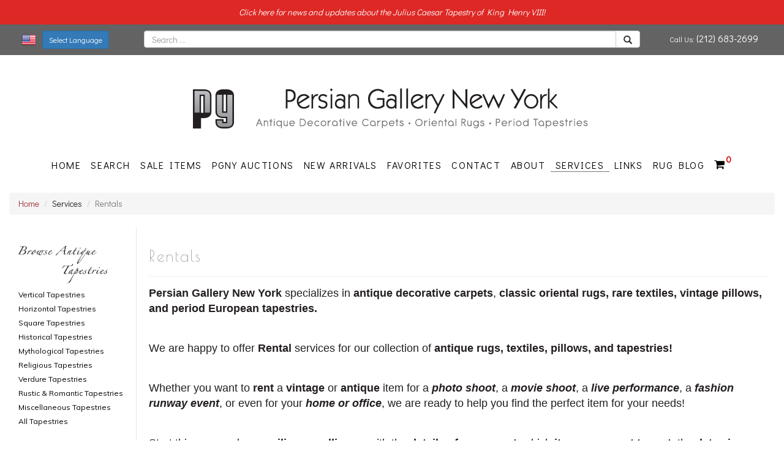

--- FILE ---
content_type: text/html; charset=UTF-8
request_url: https://www.pgny.com/rentals
body_size: 30476
content:
<!DOCTYPE html PUBLIC "-//W3C//DTD XHTML 1.0 Transitional//EN" "http://www.w3.org/TR/xhtml1/DTD/xhtml1-transitional.dtd">
<html xmlns="http://www.w3.org/1999/xhtml">
<head>
<meta http-equiv="Content-Type" content="text/html; charset=UTF-8" />


<title>Rentals</title>

<meta name="Author" content="FN" />
<META name="description" content="Persian Gallery New York Rentals Page">
<META name="keywords" content="Persian Gallery New York vintage antique Persian rug carpet textile tapestry pillow rental borrow rent renting approval consignment">
<META HTTP-EQUIV="Expires" content="never">
<META name="googlebot" content="index,follow">
<META name="robots" content="index,follow">
<META name="msnbot" content="index,follow">
<META name="Revisit-After" content="7 Days">
<META name="city" content="New York">
<META name="country" content="United State (USA)">
<META name="state" content="NY">
<META name="copyright" content="Persian Gallery New York">
<META name="Publisher" content="Persian Gallery New York">
<META name="Subject" content="Persian Gallery New York antique decorative carpets, oriental rugs, and period tapestries">
<META name="Geography" content="New York City, USA">
<META name="distribution" content="Global">
<META name="Language" content="English">
<META name="geo.region" content="US-NY">
<META name="geo.placename" content="New York, NY"> 
<META name="DC.title" content="Persian Gallery New York">

<link href='https://fonts.googleapis.com/css?family=Muli|Didact+Gothic|Poiret+One' rel='stylesheet' type='text/css'>

<link href="/inc/bootstrap/css/bootstrap.css" rel="stylesheet">
<link href="/inc/font-awesome/css/font-awesome.min.css" rel="stylesheet">

<link href="/inc/pgny_style.css" rel="stylesheet" type="text/css" />
<!-- <link href="/inc/pgny_style_print.css" rel="stylesheet" type="text/css" media="print" /> -->

<meta name="viewport" content="initial-scale=1.0, width=device-width" />

<link rel="apple-touch-icon" sizes="180x180" href="/favicon/apple-touch-icon.png">
<link rel="icon" type="image/png" sizes="32x32" href="/favicon/favicon-32x32.png">
<link rel="icon" type="image/png" sizes="16x16" href="/favicon/favicon-16x16.png">
<link rel="manifest" href="/favicon/site.webmanifest">
<link rel="mask-icon" href="/favicon/safari-pinned-tab.svg" color="#5bbad5">
<meta name="msapplication-TileColor" content="#00aba9">
<meta name="theme-color" content="#ffffff">

<!-- JSON-LD markup generated by Google Structured Data Markup Helper. -->
<script type="application/ld+json">
{
  "@context" : "http://schema.org",
  "@type" : "LocalBusiness",
  "name" : "Persian Gallery New York",
  "image" : "http://www.pgny.com/images/PGNY-Logo.png",
  "telephone" : "(212) 683-2699",
  "email" : "info@pgny.com",
  "address" : {
    "@type" : "PostalAddress",
    "streetAddress" : "36 East 31st Street Suite 500",
    "addressLocality" : "New York",
    "addressRegion" : "NY",
    "postalCode" : "10016"
  },
  "openingHoursSpecification" : {
    "@type" : "OpeningHoursSpecification",
    "dayOfWeek" : {
      "@type" : "DayOfWeek",
      "name" : "Mondy - Friday"
    }
  },
  "url" : "http://www.pgny.com/"
}
</script>

</head>

<body>
<div class="header">
<script>
$(document).ready(function(){
    $('[data-toggle="popover"]').popover({
		html:		true,
		delay: {"hide": 100 },
		content:	function() {
          return $('#popover-content').html();
        }

	});   
});
</script>

<script>
function tawkPopFunction() {
    var tawkWindow = window.open("https://tawk.to/chat/58d580d8f97dd14875f5a02f/default", "", "width=450,height=500");
}
</script>


	<div class="headerblurb">
    	<a href="/julius-caesar-tapestry/">Click here for news and updates about the Julius Caesar Tapestry of King Henry VIII!</a>
    </div>
	<div class="row headerbar">
    	<div class="col-md-2 col-sm-3">
            <table cellspacing="0" cellpadding="0" border="0" height="24">
                <tr>
                    <td>
                        <a target="_top" href="https://www.pgny.com"><img src="/images/flags/english.png" alt="English" title="English" hspace="10" border="0"></a><br>
                    </td>
                    <td><button type="button" class="btn btn-primary btn-sm" data-container="body" data-toggle="popover" data-placement="right" data-html="true">Select Language</button>

<div class="hide" id="popover-content">
    <div class="flagthumb">
        <a href="https://translate.google.com/translate?u=https://www.pgny.com/rentals&amp;langpair=en%7Czh"><img src="/images/spacer.gif" class="bg-chinese" alt="Chinese" title="Chinese" hspace="10" border="0"></a><br>
    </div>
    <div class="flagthumb">
        <a href="https://translate.google.com/translate?u=https://www.pgny.com/rentals&amp;langpair=en%7Cnl"><img src="/images/spacer.gif" class="bg-dutch" alt="Dutch" title="Dutch" hspace="10" border="0"></a><br>
    </div>
    <div class="flagthumb">
        <a href="https://translate.google.com/translate?u=https://www.pgny.com/rentals&amp;langpair=en%7Cfr"><img src="/images/spacer.gif" class="bg-french" alt="French" title="French" hspace="10" border="0"></a><br>
    </div>
    <div class="flagthumb">
        <a href="https://translate.google.com/translate?u=https://www.pgny.com/rentals&amp;langpair=en%7Cde"><img src="/images/spacer.gif" class="bg-german" alt="German" title="German" hspace="10" border="0"></a><br>
    </div>
    <div class="flagthumb">
        <a href="https://translate.google.com/translate?u=https://www.pgny.com/rentals&amp;langpair=en%7Cel"><img src="/images/spacer.gif" class="bg-greek" alt="Greek" title="Greek" hspace="10" border="0"></a><br>
    </div>
    <div class="flagthumb">
        <a href="https://translate.google.com/translate?u=https://www.pgny.com/rentals&amp;langpair=en%7Cit"><img src="/images/spacer.gif" class="bg-italian" alt="Italian" title="Italian" hspace="10" border="0"></a><br>
    </div>
    <div class="flagthumb">
        <a href="https://translate.google.com/translate?u=https://www.pgny.com/rentals&amp;langpair=en%7Cja"><img src="/images/spacer.gif" class="bg-japanese" alt="Japanese" title="Japanese" hspace="10" border="0"></a><br>
    </div>
    <div class="flagthumb">
        <a href="https://translate.google.com/translate?u=https://www.pgny.com/rentals&amp;langpair=en%7Cko"><img src="/images/spacer.gif" class="bg-korean" alt="Korean" title="Korean" hspace="10" border="0"></a><br>
    </div>
    <div class="flagthumb">
        <a href="https://translate.google.com/translate?u=https://www.pgny.com/rentals&amp;langpair=en%7Cpt"><img src="/images/spacer.gif" class="bg-portuguese" alt="Portuguese" title="Portuguese" hspace="10" border="0"></a><br>
    </div>
    <div class="flagthumb">
        <a href="https://translate.google.com/translate?u=https://www.pgny.com/rentals&amp;langpair=en%7Cru"><img src="/images/spacer.gif" class="bg-russian" alt="Russian" title="Russian" hspace="10" border="0"></a><br>
    </div>
    <div class="flagthumb">
        <a href="https://translate.google.com/translate?u=https://www.pgny.com/rentals&amp;langpair=en%7Ces"><img src="/images/spacer.gif" class="bg-spanish" alt="Spanish" title="Spanish" hspace="10" border="0"></a><br>
    </div>
</div>                    </td>                    
                </tr>
            </table>
	    </div>
        <div class="col-md-8 col-sm-6">
            <form action="/searchresults.php" id="frmSearch" name="frmSearch" method="get" role="search">
                <div class="input-group add-on">
                        <input class="form-control" placeholder="Search ..." id="q" name="q" type="text">
                    <div class="input-group-btn">
                        <button class="btn btn-default" type="submit"><i class="glyphicon glyphicon-search"></i></button>
                    </div>
                </div>
            </form>
        </div>
        <div class="col-md-2 col-sm-3 HeaderPhone">
            Call Us: <a href="tel:+2126832699">(212) 683-2699</a>
        </div>
    </div>
    <div class="headerlogo"><a href="/"><img src="/images/PGNY-Logo.png" width="656" height="75" alt="PGNY Logo" /></a></div>
    <nav class="navbar navbar-inverse navbar-static-top" role="navigation">
        <div class="container">
            <!-- Brand and toggle get grouped for better mobile display -->
            <div class="navbar-header">
                <button type="button" class="navbar-toggle" data-toggle="collapse" data-target="#bs-example-navbar-collapse-1">
                    <span class="sr-only">Toggle navigation</span>
                    <span class="icon-bar"></span>
                    <span class="icon-bar"></span>
                    <span class="icon-bar"></span>
                </button>
            </div>
            <!-- Collect the nav links, forms, and other content for toggling -->
            <div class="collapse navbar-collapse" id="bs-example-navbar-collapse-1">
                <ul class="nav navbar-nav">
                    <li><a href="/">Home</a></li>
                    <li class="dropdown">
                        <a href="#" class="dropdown-toggle" data-toggle="dropdown">Search</a>
                        <ul class="dropdown-menu">
                            <li class="madvsearch">
                                <a href="/search">Advanced Search</a>
                            </li>
                            <li class="mbrowse">
                                <a href="/browse">Browse by Category</a>
                            </li>
                        </ul>
                    </li>

                    <li class="dropdown">
                        <a href="#" class="dropdown-toggle" data-toggle="dropdown">Sale Items</a>
                        <ul class="dropdown-menu multi-column">
                            <li>
                                <ul class="list-unstyled col-sm-12 multi-column-dropdown">
                                    <li class="mauction" ><a href="https://auctions.pgny.com">PGNY Auction</a> </li>
                                </ul>
                                <ul class="list-unstyled col-sm-6 multi-column-dropdown">
	                                <li class="moutlet"><a href="/outlet">PGNY Outlet</a></li>
                                    <li class="mbuynow"><a href="/buynow">Buy it Now</a></li>
                                    <li class="m1stDibs"><a href="https://www.1stdibs.com/dealers/persian-gallery-new-york" target="_blank">Buy on 1st Dibs</a></li>
                                    <li class="mhouzz"><a href="https://www.houzz.com/pro/pgny/" target="_blank">Buy on Houzz</a></li>
                                </ul>
                                <ul class="list-unstyled col-sm-6 multi-column-dropdown">
                                    <li class="metsy"><a href="https://www.etsy.com/shop/PersianGalleryNYC" target="_blank">Buy on Etsy</a></li>
                                    <li class="mebay"><a href="https://stores.ebay.com/AntiqueRugsOutlet" target="_blank">Buy on eBay</a> </li>
                                    <li class="mechairish"><a href="https://www.chairish.com/shop/pgny" target="_blank">Buy on Chairish</a> </li>
                                    <li class="minvaluable"><a href="https://connect.invaluable.com/PersianGalleryNY/buy-now" target="_blank">Buy on Invaluable</a> </li>
                                </ul>                                
                            </li>
                        </ul>
                    </li>

                    <li><a href="https://auctions.pgny.com/">PGNY Auctions</a></li>

                    <li><a href="/new" class="newicon">New Arrivals</a></li>

                    <li class="mfavorite"><a href="/favorites" class="uparrow">Favorites</a></li>

                    <li class="dropdown">
                        <a href="#" class="dropdown-toggle" data-toggle="dropdown">Contact</a>
                        <ul class="dropdown-menu dropdown-menu-right multi-column">
                            <li>
                                <ul class="list-unstyled col-sm-6 multi-column-dropdown">
                                    <li class="mcontact"><a href="/contact">Contact Us</a></li>
                                    <li class="minquiry"><a href="/contact#inquiry">Inquire</a></li>
                                </ul>
                                <ul class="list-unstyled col-sm-6 multi-column-dropdown">
                                    <li class="mlivechat"><a href="#" onclick="tawkPopFunction()">Live Chat</a></li>
                                    <li class="mmailinglist"><a href="#" data-toggle="modal" data-target="#myModal">Join Mailing List</a></li>
                                    <li></li>
                                </ul>                                
                                <ul class="list-unstyled col-sm-12 multi-column-dropdown social">
                                    <li class="social">
                                        <ul>
                                            <li><a href="https://instagram.com/pgny_antique_carpetrugtapestry/"><i class="fa fa-lg fa-instagram"></i></a></li>
                                            <li><a href="https://www.facebook.com/persiangallery"><i class="fa fa-lg fa-facebook"></i></a></li>
                                            <li><a href="https://twitter.com/persiangallery"><i class="fa fa-lg fa-twitter"></i></a></li>
                                            <li><a href="https://www.linkedin.com/company/persian-gallery-new-york/"><i class="fa fa-lg fa-linkedin"></i></a></li>
                                            <li><a href="https://www.pinterest.com/pgny/"><i class="fa fa-lg fa-pinterest"></i></a></li>
                                        </ul>
                                    </li>
                                </ul>                                
                            </li>
                        </ul>
                    </li>

                    <li class="dropdown">
                        <a href="#" class="dropdown-toggle" data-toggle="dropdown">About</a>
                        <ul class="dropdown-menu dropdown-menu-right multi-column">
                            <li>
                                <ul class="list-unstyled col-sm-6 multi-column-dropdown">
                                    <li class="mabout"><a href="/about">About Us</a></li>
                                    <li class="mstaff"><a href="/meetthestaff">Meet the Staff</a></li>
                                    <li class="mpress"><a href="/press">Press</a></li>
                                    <li class="mprivacy"><a href="/privacy">Privacy Policy</a></li>
                                </ul>
                                <ul class="list-unstyled col-sm-6 multi-column-dropdown">
                                    <li class="mreviews"><a href="/reviews.php">Reviews</a></li>
                                    <li class="mtestimonials"><a href="/testimonials.php">Testimonials</a></li>
                                    <li class="mglossary"><a href="/glossary">Glossary</a></li>
                                </ul>                                
                            </li>
                        </ul>
                    </li>

                    <li class="dropdown current">
                        <a href="#" class="dropdown-toggle" data-toggle="dropdown">Services</a>
                        <ul class="dropdown-menu dropdown-menu-right multi-column">
                            <li>
                                <ul class="list-unstyled col-sm-6 multi-column-dropdown">
                                    <li class="mcleaning"><a href="/restoration-cleaning">Restoration &amp; Cleaning</a></li>
                                    <li class="mappraisalsvaluations"><a href="/appraisals-valuations">Appraisals &amp; Valuations</a></li>
                                    <li class="maccessories"><a href="/accessories">Accessories</a></li>
                                </ul>
                                <ul class="list-unstyled col-sm-6 multi-column-dropdown">
                                    <li class="mtradeins"><a href="/trade-ins">Trade-Ins</a></li>
                                    <li class="current"><a href="/rentals">Rentals</a></li>
                                    <li class="mdecoratingservices"><a href="/decorating-services">Decorating Services</a></li>
                                </ul>                                
                            </li>
                        </ul>
                    </li>

                    <li class="mlinks"><a href="/links">Links</a></li>
                    <li><a href="/blog">Rug Blog</a></li>
                    <li><a href="/cart" style="font-size:18px;"><i class="fa fa-shopping-cart" aria-hidden="true"><span class="cart">0</span></i></a>
                </ul>
            </div>
            <!-- /.navbar-collapse -->
        </div>
        <!-- /.container -->
    </nav>

</div>
<div class="container-fluid contentblock">
    <ol class="breadcrumb">
      <li><a href="/">Home</a></li>
      <li>Services</li>
      <li class="active">Rentals</li>
    </ol>

    <div class="leftmenu col-md-2 col-sm-4">
		<div><a href="/browse/tapestry"><img src="/images/BrowseAntiqueTapestries.png" class="img-responsive" width="225" height="100" alt="Browse Antique Tapestries" /></a></div>
  <ul>
    <li><a href="/tapestry/vertical">Vertical Tapestries</a></li>
    <li><a href="/tapestry/horizontal">Horizontal Tapestries</a></li>
    <li><a href="/tapestry/square">Square Tapestries</a></li>
    <li><a href="/tapestry/historical">Historical Tapestries</a></li>
    <li><a href="/tapestry/mythological">Mythological Tapestries</a></li>
    <li><a href="/tapestry/religious">Religious Tapestries</a></li>
    <li><a href="/tapestry/verdure">Verdure Tapestries</a></li>
    <li><a href="/tapestry/rustic">Rustic & Romantic Tapestries</a></li>
    <li><a href="/tapestry/miscellaneous">Miscellaneous Tapestries</a></li>
    <li><a href="/tapestry/all">All Tapestries</a></li>
  </ul>
<div><a href="/browse/size"><img src="/images/BrowseAntiqueBySize.png" class="img-responsive" width="225" height="100" alt="Browse Antique By Size" /></a></div>
  <ul>
    <li><a href="/carpets/oversize">Oversize (20' long and above)</a></li>
    <li><a href="/carpets/large_size">Large Size (11' x 15' up to 14' x 19')</a></li>
    <li><a href="/carpets/room_size">Room Size (6' x 9' up to 10' x 14')</a></li>
    <li><a href="/carpets/small_size">Small & Scatter Size</a></li>
    <li><a href="/carpets/square_size">Square Size</a></li>
    <li><a href="/carpets/gallery_size">Gallery Size & Kaleghi</a></li>
    <li><a href="/carpets/runners">Runners</a></li>
    <li><a href="/carpets/all_sizes">All Sizes</a></li>
  </ul>
<div><a href="/browse/style"><img src="/images/BrowseAntiqueByStyle.png" class="img-responsive" width="225" height="100" alt="Browse Antique By Style" /></a></div>
  <ul>
    <li><a href="/carpets/persian_floral">Persian: Floral</a></li>
    <li><a href="/carpets/persian_geometric">Persian: Geometric</a></li>
    <li><a href="/carpets/kerman">Kerman & Lavar</a></li>
    <li><a href="/carpets/serapi">Heriz & Serapi</a></li>
    <li><a href="/carpets/oushak">Oushak & Turkish</a></li>
    <li><a href="/carpets/indian">Agra & Indian</a></li>
    <li><a href="/carpets/caucasian">Caucasian</a></li>
    <li><a href="/carpets/chinese">Chinese</a></li>
    <li><a href="/carpets/turkestan">Turkestan (Turkman & Khotan)</a></li>
    <li><a href="/carpets/egyptian">Egyptian, Afghan & Moroccan</a></li>
    <li><a href="/carpets/american">Americas (USA & Latin Countries)</a></li>
    <li><a href="/carpets/european">European (Aubussons & Savonneries)</a></li>
    <li><a href="/carpets/kilim">Kilim & Flatweave</a></li>
    <li><a href="/carpets/animal_rugs">Animal Rugs</a></li>
    <li><a href="/carpets/distressed_rugs">Distressed Rugs</a></li>
    <li><a href="/carpets/overdye">Overdye Rugs</a></li>
    <li><a href="/carpets/borderless">Borderless Collection- NEW!!</a></li>
    <li><a href="/carpets/all_styles">All Styles</a></li>
  </ul>
<div><a href="/pillows"><img src="/images/Pillows.png" class="img-responsive" width="225" height="66" alt="Pillows" /></a></div>
<div><a href="https://auctions.pgny.com"><img src="/images/pgny-auctions.png" class="img-responsive" width="225" height="66" alt="Auctions" /></a></div>
<div><a href="/outlet"><img src="/images/pgny-outlet.png" class="img-responsive" width="225" height="66" alt="Outlet" /></a></div>
<div><a href="/buynow"><img src="/images/buy-now-link.png" class="img-responsive" width="225" height="66" alt="Buy Now" /></a></div>
<div><a href="/new"><img src="/images/new-arrivals.png" class="img-responsive" width="225" height="66" alt="New Arrivals" /></a></div>
<div><a href="/newrugs"><img src="/images/BrowseNewRugs.png" class="img-responsive" width="225" height="66" alt="Browse New Rugs" /></a></div>
  <ul>
    <li><a href="/newrugs/reproductions">Antique Reproductions</a></li>
    <li><a href="/newrugs/modern">Modern & Contemporary</a></li>
    <li><a href="/newrugs">All New Rugs</a></li>
  </ul>
    </div>
    <div class="content col-md-10 col-sm-8">
      <div class="pagetitle1">Rentals</div>
      <p><span style="font-size:18px"><span style="font-family:arial,helvetica,sans-serif"><strong>Persian Gallery New York</strong> specializes in <strong>antique decorative carpets</strong>, <strong>classic oriental rugs, rare textiles, vintage pillows, and period European tapestries.</strong></span></span></p>

<p>&nbsp;</p>

<p><font face="arial, helvetica, sans-serif"><span style="font-size:18px">We are happy to offer <strong>Rental </strong>services for our collection of <strong>antique rugs, textiles, pillows, and tapestries!&nbsp;</strong>&nbsp;</span></font></p>

<p>&nbsp;</p>

<p><font face="arial, helvetica, sans-serif"><span style="font-size:18px">Whether you want to <strong>rent </strong>a <strong>vintage </strong>or <strong>antique </strong>item for a <em><strong>photo shoot</strong></em>, a <em><strong>movie shoot</strong></em>, a <em><strong>live performance</strong></em>, a <em><strong>fashion runway event</strong></em>, or even for your <em><strong>home or office</strong></em>, we are ready to help you find the perfect item for your needs!</span></font></p>

<p>&nbsp;</p>

<p><span style="font-size:18px"><span style="font-family:arial,helvetica,sans-serif">Start this process by <strong>e-mailing</strong>&nbsp;or <strong>calling </strong>us with the <strong>details of your event</strong>, which <strong>items you want to rent</strong>, the <strong>dates in which you will need the items</strong>, and additional information.&nbsp; We will help to <strong>pinpoint </strong>the <strong>perfect items</strong> for your <strong>rental needs</strong>, and work out the details of payment and delivery.</span></span></p>

<p>&nbsp;</p>

<p><span style="font-size:18px"><span style="font-family:arial,helvetica,sans-serif">Please note that in most cases, <strong>rentals of rugs and tapestries</strong> require a <strong>Certificate of Insurance (COI)</strong> that cover the value of the items being rented, in case of loss, damage, or theft.&nbsp; Contact us to discuss in more detail.</span></span></p>

<p>&nbsp;</p>

<p><span style="font-size:18px"><span style="font-family:arial,helvetica,sans-serif">E-mail us at <strong>info@pgny.com</strong> or call us at <strong>(212) 683-2699</strong> for more information!</span></span></p>
    </div>

	<!-- Button trigger modal -->
<div class="mailinglistbar">
    <a href="#" data-toggle="modal" data-target="#myModal"><img src="/images/join-mailing-list.png" width="490" height="100" class="img-responsive center-block" /></a>
</div>

<!-- Modal -->
<div class="modal fade" id="myModal" tabindex="-1" role="dialog" aria-labelledby="myModalLabel">
  <div class="modal-dialog" role="document">
    <div class="modal-content">
      <div class="modal-header">
        <button type="button" class="close" data-dismiss="modal" aria-label="Close"><span aria-hidden="true">&times;</span></button>
        <h4>PGNY MAILING LIST</h4>
      </div>
      <div class="modal-body">
          <p style="color:#666; font-size:12px; font-weight:normal; letter-spacing:0.1em;">ENTER YOUR INFORMATION TO JOIN OUR MAILING LIST</p>

          <form id="frmmailinglist" name="frmmailinglist" method="post" action="/joinmailing.php" onsubmit="return formCheck()">
            <div class="form-group">
                <label for="name">Name *</label>
                <input type="text" class="form-control" name="name" id="name" value="" placeholder="Enter Your Name" required="required" />
            </div>
            <div class="form-group">
                <label for="emailaddress">Email Address *</label>
                <input type="text" class="form-control" name="emailaddress" id="emailaddress" value="" placeholder="Your Email Address" required="required" />
            </div>
            <div class="form-group">
                <label for="phone">Phone Number*</label>
                <input type="text" class="form-control" name="phone" id="phone" value="" placeholder="Your Phone Number" required="required" />
            </div>
			<div class="g-recaptcha" data-sitekey="6LfhVQwUAAAAALxMTeDAAQkkr02evgrlJ7Gcl1Z8"></div>
            <button type="submit" id="join" name="join" class="btn btn-primary btn-lg" data-loading-text="Sending..." style="display: block; margin-top: 10px;">Join</button>
          </form>

      </div>
      <div class="modal-footer">
        <button type="button" class="btn btn-default" data-dismiss="modal">Close</button>
      </div>
    </div>
  </div>
</div>

  <div class="clear"></div>
</div>
<div class="footer">
	<div>
<p><strong>Disclaimer:</strong> We hereby certify that all the Persian carpets appearing on this website are being offered for sale solely from existing stock in the United States. Such stock has been in the United States and fully owned by this company prior to 2010, when the original Iran Sanctions Act went into effect, and is offered for sale in full compliance with the new Iran Sanctions Act of 2018.</p>

<p><strong>Copyright:</strong> All of the images and information appearing on this website are the property of Persian Gallery Co., Inc. The reposting of any of these images on any other website, and the reprinting of them in any other publication are strictly prohibited, and require the express written permission of this company.</p>

<p><strong>Contact us with your special requests and for more information. Call us at <a href="tel:+2126832699">(212) 683-2699</a>, or e-mail us at <a href="mailto:info@pgny.com">info@pgny.com</a></strong></p>
</div>
<div class="text-center" style="margin-top: 30px">
<hr>
<a href="/">Home</a> | 
<a href="/contact">Contact Us</a> | 
<a href="/about">About Us</a> | 
<a href="/browse">Browse</a> | 
<a href="/search">Search</a> | 
<a href="/new">New Arrivals</a> | 
<a href="/new">PGNY Outlet</a> | 
<a href="https://auctions.pgny.com">PGNY Auctions</a> | 
<a href="/privacy">Privacy Policy</a>
</div>


<SCRIPT LANGUAGE="JavaScript">
<!--

function isPhone(inputtxt)
{
  var phoneno = /^\(?([0-9]{3})\)?[-. ]?([0-9]{3})[-. ]?([0-9]{4})$/;
  if(inputtxt.value.match(phoneno))
		{
	  return true;
		}
	  else
		{
		return false;
		}
}

function formCheck() 
{
	var captcha_response = grecaptcha.getResponse();

	if (document.frmmailinglist.name.value == "") {
	alert("Please enter a valid Name")
	document.frmmailinglist.name.focus();
	return false;
	}
	if (document.frmmailinglist.emailaddress.value.indexOf("@") == -1 ||
	  document.frmmailinglist.emailaddress.value.indexOf(".") == -1 ||
	  document.frmmailinglist.emailaddress.value == "") 
	{
	alert("Please include a valid email address.");
	document.frmmailinglist.emailaddress.focus();
	return false;
	}
	if (document.frmmailinglist.phone.value == "" ||
	  isPhone(document.frmmailinglist.phone) == false) {
	alert("Not a valid Phone Number");
	document.frmmailinglist.phone.focus();
	return false;
	}
	if(captcha_response.length == 0)
	{
		alert("Please validate reCaptcha")
		return false;
	}
	else
	{
		// Captcha is Passed
		return true;
	}
	return true;
}
-->
</SCRIPT>


<!--Start of Tawk.to Script-->
<script type="text/javascript">
var Tawk_API=Tawk_API||{}, Tawk_LoadStart=new Date();
(function(){
var s1=document.createElement("script"),s0=document.getElementsByTagName("script")[0];
s1.async=true;
s1.src='https://embed.tawk.to/58d580d8f97dd14875f5a02f/default';
s1.charset='UTF-8';
s1.setAttribute('crossorigin','*');
s0.parentNode.insertBefore(s1,s0);
})();
</script>
<!--End of Tawk.to Script-->

<script type="text/javascript">
	var gaJsHost = (("https:" == document.location.protocol) ? "https://ssl." : "http://www.");
	document.write(unescape("%3Cscript src='" + gaJsHost + "google-analytics.com/ga.js' type='text/javascript'%3E%3C/script%3E"));
</script>


<!-- Google tag (gtag.js) -->
<script async src="https://www.googletagmanager.com/gtag/js?id=G-T3VB2DJD5R"></script>
<script>
  window.dataLayer = window.dataLayer || [];
  function gtag(){dataLayer.push(arguments);}
  gtag('js', new Date());

  gtag('config', 'G-T3VB2DJD5R');
</script>

<script src="https://www.google.com/recaptcha/api.js" async defer></script>

<script> (function(){ var s = document.createElement('script'); var h = document.querySelector('head') || document.body; s.src = 'https://acsbapp.com/apps/app/dist/js/app.js'; s.async = true; s.onload = function(){ acsbJS.init({ statementLink : '', footerHtml : '<a target="_blank" href="https://heyjib.ai">Powered By Jib. | Learn More', hideMobile : false, hideTrigger : false, disableBgProcess : false, language : 'en', position : 'left', leadColor : '#708d81', triggerColor : '#708d81', triggerRadius : '50%', triggerPositionX : 'left', triggerPositionY : 'bottom', triggerIcon : 'people', triggerSize : 'medium', triggerOffsetX : 20, triggerOffsetY : 20, mobile : { triggerSize : 'small', triggerPositionX : 'left', triggerPositionY : 'bottom', triggerOffsetX : 10, triggerOffsetY : 0, triggerRadius : '50%' } }); }; h.appendChild(s); })(); </script>
</div>

	<!-- bootstrap -->
	<script src="/inc/bootstrap/js/jquery.js"></script>
	<script src="/inc/bootstrap/js/bootstrap.min.js"></script>

</body>
</html>

--- FILE ---
content_type: text/html; charset=utf-8
request_url: https://www.google.com/recaptcha/api2/anchor?ar=1&k=6LfhVQwUAAAAALxMTeDAAQkkr02evgrlJ7Gcl1Z8&co=aHR0cHM6Ly93d3cucGdueS5jb206NDQz&hl=en&v=TkacYOdEJbdB_JjX802TMer9&size=normal&anchor-ms=20000&execute-ms=15000&cb=sjoltjw4cxrl
body_size: 45679
content:
<!DOCTYPE HTML><html dir="ltr" lang="en"><head><meta http-equiv="Content-Type" content="text/html; charset=UTF-8">
<meta http-equiv="X-UA-Compatible" content="IE=edge">
<title>reCAPTCHA</title>
<style type="text/css">
/* cyrillic-ext */
@font-face {
  font-family: 'Roboto';
  font-style: normal;
  font-weight: 400;
  src: url(//fonts.gstatic.com/s/roboto/v18/KFOmCnqEu92Fr1Mu72xKKTU1Kvnz.woff2) format('woff2');
  unicode-range: U+0460-052F, U+1C80-1C8A, U+20B4, U+2DE0-2DFF, U+A640-A69F, U+FE2E-FE2F;
}
/* cyrillic */
@font-face {
  font-family: 'Roboto';
  font-style: normal;
  font-weight: 400;
  src: url(//fonts.gstatic.com/s/roboto/v18/KFOmCnqEu92Fr1Mu5mxKKTU1Kvnz.woff2) format('woff2');
  unicode-range: U+0301, U+0400-045F, U+0490-0491, U+04B0-04B1, U+2116;
}
/* greek-ext */
@font-face {
  font-family: 'Roboto';
  font-style: normal;
  font-weight: 400;
  src: url(//fonts.gstatic.com/s/roboto/v18/KFOmCnqEu92Fr1Mu7mxKKTU1Kvnz.woff2) format('woff2');
  unicode-range: U+1F00-1FFF;
}
/* greek */
@font-face {
  font-family: 'Roboto';
  font-style: normal;
  font-weight: 400;
  src: url(//fonts.gstatic.com/s/roboto/v18/KFOmCnqEu92Fr1Mu4WxKKTU1Kvnz.woff2) format('woff2');
  unicode-range: U+0370-0377, U+037A-037F, U+0384-038A, U+038C, U+038E-03A1, U+03A3-03FF;
}
/* vietnamese */
@font-face {
  font-family: 'Roboto';
  font-style: normal;
  font-weight: 400;
  src: url(//fonts.gstatic.com/s/roboto/v18/KFOmCnqEu92Fr1Mu7WxKKTU1Kvnz.woff2) format('woff2');
  unicode-range: U+0102-0103, U+0110-0111, U+0128-0129, U+0168-0169, U+01A0-01A1, U+01AF-01B0, U+0300-0301, U+0303-0304, U+0308-0309, U+0323, U+0329, U+1EA0-1EF9, U+20AB;
}
/* latin-ext */
@font-face {
  font-family: 'Roboto';
  font-style: normal;
  font-weight: 400;
  src: url(//fonts.gstatic.com/s/roboto/v18/KFOmCnqEu92Fr1Mu7GxKKTU1Kvnz.woff2) format('woff2');
  unicode-range: U+0100-02BA, U+02BD-02C5, U+02C7-02CC, U+02CE-02D7, U+02DD-02FF, U+0304, U+0308, U+0329, U+1D00-1DBF, U+1E00-1E9F, U+1EF2-1EFF, U+2020, U+20A0-20AB, U+20AD-20C0, U+2113, U+2C60-2C7F, U+A720-A7FF;
}
/* latin */
@font-face {
  font-family: 'Roboto';
  font-style: normal;
  font-weight: 400;
  src: url(//fonts.gstatic.com/s/roboto/v18/KFOmCnqEu92Fr1Mu4mxKKTU1Kg.woff2) format('woff2');
  unicode-range: U+0000-00FF, U+0131, U+0152-0153, U+02BB-02BC, U+02C6, U+02DA, U+02DC, U+0304, U+0308, U+0329, U+2000-206F, U+20AC, U+2122, U+2191, U+2193, U+2212, U+2215, U+FEFF, U+FFFD;
}
/* cyrillic-ext */
@font-face {
  font-family: 'Roboto';
  font-style: normal;
  font-weight: 500;
  src: url(//fonts.gstatic.com/s/roboto/v18/KFOlCnqEu92Fr1MmEU9fCRc4AMP6lbBP.woff2) format('woff2');
  unicode-range: U+0460-052F, U+1C80-1C8A, U+20B4, U+2DE0-2DFF, U+A640-A69F, U+FE2E-FE2F;
}
/* cyrillic */
@font-face {
  font-family: 'Roboto';
  font-style: normal;
  font-weight: 500;
  src: url(//fonts.gstatic.com/s/roboto/v18/KFOlCnqEu92Fr1MmEU9fABc4AMP6lbBP.woff2) format('woff2');
  unicode-range: U+0301, U+0400-045F, U+0490-0491, U+04B0-04B1, U+2116;
}
/* greek-ext */
@font-face {
  font-family: 'Roboto';
  font-style: normal;
  font-weight: 500;
  src: url(//fonts.gstatic.com/s/roboto/v18/KFOlCnqEu92Fr1MmEU9fCBc4AMP6lbBP.woff2) format('woff2');
  unicode-range: U+1F00-1FFF;
}
/* greek */
@font-face {
  font-family: 'Roboto';
  font-style: normal;
  font-weight: 500;
  src: url(//fonts.gstatic.com/s/roboto/v18/KFOlCnqEu92Fr1MmEU9fBxc4AMP6lbBP.woff2) format('woff2');
  unicode-range: U+0370-0377, U+037A-037F, U+0384-038A, U+038C, U+038E-03A1, U+03A3-03FF;
}
/* vietnamese */
@font-face {
  font-family: 'Roboto';
  font-style: normal;
  font-weight: 500;
  src: url(//fonts.gstatic.com/s/roboto/v18/KFOlCnqEu92Fr1MmEU9fCxc4AMP6lbBP.woff2) format('woff2');
  unicode-range: U+0102-0103, U+0110-0111, U+0128-0129, U+0168-0169, U+01A0-01A1, U+01AF-01B0, U+0300-0301, U+0303-0304, U+0308-0309, U+0323, U+0329, U+1EA0-1EF9, U+20AB;
}
/* latin-ext */
@font-face {
  font-family: 'Roboto';
  font-style: normal;
  font-weight: 500;
  src: url(//fonts.gstatic.com/s/roboto/v18/KFOlCnqEu92Fr1MmEU9fChc4AMP6lbBP.woff2) format('woff2');
  unicode-range: U+0100-02BA, U+02BD-02C5, U+02C7-02CC, U+02CE-02D7, U+02DD-02FF, U+0304, U+0308, U+0329, U+1D00-1DBF, U+1E00-1E9F, U+1EF2-1EFF, U+2020, U+20A0-20AB, U+20AD-20C0, U+2113, U+2C60-2C7F, U+A720-A7FF;
}
/* latin */
@font-face {
  font-family: 'Roboto';
  font-style: normal;
  font-weight: 500;
  src: url(//fonts.gstatic.com/s/roboto/v18/KFOlCnqEu92Fr1MmEU9fBBc4AMP6lQ.woff2) format('woff2');
  unicode-range: U+0000-00FF, U+0131, U+0152-0153, U+02BB-02BC, U+02C6, U+02DA, U+02DC, U+0304, U+0308, U+0329, U+2000-206F, U+20AC, U+2122, U+2191, U+2193, U+2212, U+2215, U+FEFF, U+FFFD;
}
/* cyrillic-ext */
@font-face {
  font-family: 'Roboto';
  font-style: normal;
  font-weight: 900;
  src: url(//fonts.gstatic.com/s/roboto/v18/KFOlCnqEu92Fr1MmYUtfCRc4AMP6lbBP.woff2) format('woff2');
  unicode-range: U+0460-052F, U+1C80-1C8A, U+20B4, U+2DE0-2DFF, U+A640-A69F, U+FE2E-FE2F;
}
/* cyrillic */
@font-face {
  font-family: 'Roboto';
  font-style: normal;
  font-weight: 900;
  src: url(//fonts.gstatic.com/s/roboto/v18/KFOlCnqEu92Fr1MmYUtfABc4AMP6lbBP.woff2) format('woff2');
  unicode-range: U+0301, U+0400-045F, U+0490-0491, U+04B0-04B1, U+2116;
}
/* greek-ext */
@font-face {
  font-family: 'Roboto';
  font-style: normal;
  font-weight: 900;
  src: url(//fonts.gstatic.com/s/roboto/v18/KFOlCnqEu92Fr1MmYUtfCBc4AMP6lbBP.woff2) format('woff2');
  unicode-range: U+1F00-1FFF;
}
/* greek */
@font-face {
  font-family: 'Roboto';
  font-style: normal;
  font-weight: 900;
  src: url(//fonts.gstatic.com/s/roboto/v18/KFOlCnqEu92Fr1MmYUtfBxc4AMP6lbBP.woff2) format('woff2');
  unicode-range: U+0370-0377, U+037A-037F, U+0384-038A, U+038C, U+038E-03A1, U+03A3-03FF;
}
/* vietnamese */
@font-face {
  font-family: 'Roboto';
  font-style: normal;
  font-weight: 900;
  src: url(//fonts.gstatic.com/s/roboto/v18/KFOlCnqEu92Fr1MmYUtfCxc4AMP6lbBP.woff2) format('woff2');
  unicode-range: U+0102-0103, U+0110-0111, U+0128-0129, U+0168-0169, U+01A0-01A1, U+01AF-01B0, U+0300-0301, U+0303-0304, U+0308-0309, U+0323, U+0329, U+1EA0-1EF9, U+20AB;
}
/* latin-ext */
@font-face {
  font-family: 'Roboto';
  font-style: normal;
  font-weight: 900;
  src: url(//fonts.gstatic.com/s/roboto/v18/KFOlCnqEu92Fr1MmYUtfChc4AMP6lbBP.woff2) format('woff2');
  unicode-range: U+0100-02BA, U+02BD-02C5, U+02C7-02CC, U+02CE-02D7, U+02DD-02FF, U+0304, U+0308, U+0329, U+1D00-1DBF, U+1E00-1E9F, U+1EF2-1EFF, U+2020, U+20A0-20AB, U+20AD-20C0, U+2113, U+2C60-2C7F, U+A720-A7FF;
}
/* latin */
@font-face {
  font-family: 'Roboto';
  font-style: normal;
  font-weight: 900;
  src: url(//fonts.gstatic.com/s/roboto/v18/KFOlCnqEu92Fr1MmYUtfBBc4AMP6lQ.woff2) format('woff2');
  unicode-range: U+0000-00FF, U+0131, U+0152-0153, U+02BB-02BC, U+02C6, U+02DA, U+02DC, U+0304, U+0308, U+0329, U+2000-206F, U+20AC, U+2122, U+2191, U+2193, U+2212, U+2215, U+FEFF, U+FFFD;
}

</style>
<link rel="stylesheet" type="text/css" href="https://www.gstatic.com/recaptcha/releases/TkacYOdEJbdB_JjX802TMer9/styles__ltr.css">
<script nonce="COcqoJX1r4Qjf_YAXiuQ2A" type="text/javascript">window['__recaptcha_api'] = 'https://www.google.com/recaptcha/api2/';</script>
<script type="text/javascript" src="https://www.gstatic.com/recaptcha/releases/TkacYOdEJbdB_JjX802TMer9/recaptcha__en.js" nonce="COcqoJX1r4Qjf_YAXiuQ2A">
      
    </script></head>
<body><div id="rc-anchor-alert" class="rc-anchor-alert"></div>
<input type="hidden" id="recaptcha-token" value="[base64]">
<script type="text/javascript" nonce="COcqoJX1r4Qjf_YAXiuQ2A">
      recaptcha.anchor.Main.init("[\x22ainput\x22,[\x22bgdata\x22,\x22\x22,\[base64]/[base64]/[base64]/[base64]/[base64]/[base64]/[base64]/[base64]/[base64]/[base64]/[base64]/[base64]/[base64]/[base64]/[base64]\\u003d\x22,\[base64]\\u003d\x22,\[base64]/Dqn/ChcKfw5Bhw73CiMKzw5B0UsOawojCnTzDjjjDu2Bkfh7CqXMzeig4wrFQWcOwVAUXYAXDpsORw599w5pww4jDrT3DonjDosKywrrCrcK5woETEMO8XsOjNUJ1OMKmw6nCjTlWPV/Dg8KaV2bCqcKTwqEJw5jCthvChmbCol7CqG3ChcOSc8KWTcOBKsOaGsK/[base64]/CpWhCwpzDllhaZMKBwofDmcKywpJXw7F3worDjMKFwqTClcOvG8KNw5/[base64]/DhsO6wok6w7nDhBR5MsKHw6pMwp/DiMKsw57DpWEGw7bCrcKgwqxTwpBCDMOfw4vCt8KqHsODCsK8woDCmcKmw71/w4rCjcKJw5xiZcK4VMOVNcOJw4zCkV7CkcOsL3vDuXnCj38uwqrCk8KsJ8OXwqoZwq0cB3JJwrgKDcKxw6AzYkUBwqcCwoHDnUjCqcKZP2Mcw5HDshJZBsOFwq/[base64]/F8K3wrbDvRPDsh5jZwnCr8KOw7bCm8ORW8KMw7TCljobw6hwTksbclHDpsOQX8K6w6thw6zCrSfDuCHCskVbfMOZcUEUXmhhecK2A8OHw73CjQ/Cv8KOw6tvwq/DrQjDlsONZMKLNcO4HkR0bkouw5YMRmTCgsKKVEccw63DjGVSRcOpVGfDsz/DmUMGIsODEQvDscOGwp7DjG08wqXDuSZKbMOnGlU8ZnDCoMKwwrZrfCjCjcOAwrPCgMK+w7cLwpfDvcOUw4rDjGbDjcKVw6rCmwXCgMKyw7fDi8OeB3fDvMKyDcOdwr8zSMKAM8OFEsKVEnUWw7cTDsOoVEzDi2/DnVPDkcOwQj3CnFzDr8OqwoLDiWPCqcK6wq82FUslwqRZw7sfwoLCscOBVMKlAsKFIR/ClcKgUcKISVcRwo3DssKhw7jDq8OCw7fCmMKjw7lWw5zCmMO1acKxBMO0wo8RwqUvwol7BWPDssKXYcOuw5pOw5Nzwp45MhZBw5Fcw7J0FcOVJVVGwpXDlMOxw63Co8KebQTDuArDqzjCgULCs8KTMMKEPRfDjMOhC8Kbw5NzEjrDsE/DqADCszoTwrXDrAYRwrPDtsKhwq9DwoR0IEbDt8Ktwps9BHU9cMK6wpfDr8KAd8OHBsOuwpgYLcKMw5bDjMKeVT9ow4nCtDh7cw5dw5jCn8OXCsOmdg/DlGRnwphVN0PCucO6w5JIfx16CsOswowcecKQCcKAwrRAw6F2axHCgVJ1wqLCpcKbIEgZw5QBwqkIbsK3w5XChFfDosOkQcOIwq/[base64]/[base64]/Cnz8Fw5cgw6Ujw5rDrMOMeMKoccOlwpLCk8OcwqrCrXxuw5jCosOMRSAELcOBAB3DojvCqS7CgcOIcsKQw5jDnsOGVgjCr8K3w49+KcOKw6fDjEHCicKqNCjDimjClxnDp2zDn8Kew5dRw7fCpCfCmUU5wrMAw4V0GsKGecOLwqpzwqNowqLCkV3Dk08+w43Dgg/CqnzDkysCwrDDrcKSwqBCSS3DkAzDpsOuw6I/w4nDlcOOwpfClWjCo8OIwpzDtMK0wq8zNhLDsGrDmyIZGk7Cpmocw78Ew6rCr3rCr2TCvcOuwoDCpyQLwpXCvcKowrAeXMOvwp1jMULDvBsjecK/w5snw5zDtcOXworDp8OUJgzClcKtwpvDtQ7DqsKGZcKdw4bCisOdwq7Ck09GI8KEfi98w55nw61vwoQgw4lcw5vDuVkSKcOBwrZUw7ZWLGUvw4vDpkXCvMKyw63CiSbCi8OgwrrDtsOWUmlOO0tSaG4GLMO3w5/[base64]/Chg/DsMODYcOUV2XDt2J7NcOKwoEgw7bDmMOfDkdMNiVCwrt4wr8JPMK2w403w4/DkF1/[base64]/wqjCg8Ofw63DoD9SIMOLTcK5W13Cj35IwqEvwqsZBMOXwpPCgSLCjkVtR8KDbMK6wr8FL0AnLh8JaMKcwp/CrifCisKvwo/CihgFIHIMbQ1bw5kGw4fCh1VowovDgBrClBbDlMOLI8KnNsOTwrkaeC7DoMOyIUbDosKDwoXDnirCskcwwpDDvwsqwqfCvxzDvsOYwpFdwojDlsKDw5EAwp8mwp15w5EvJ8KqAsO0AG/DhsOlK1gCIsKow7IpwrDClkfCqENww6XCncKqwqB/WcKPEVfDi8OrKcOkUybCgHnDvMOIYTBqWQjDk8OoVhLCn8OawrvDhzHCvB/[base64]/CjkDDg8KRwqzCpsOkwrlhw6peElrDunrCoR7DslPDr1rCnMOxGcOhdcOOw6HCs34xQmHDusOLwr5xwrlifjzCqjk/HwN0w7JmFTdVw5Msw4zCk8ONwq9yZ8KIwrtvJm58clzDnMKCFsO/B8O7Zj00wqZ2NsOOS2tFw7w1w6U9w63CpcO0wpg3YivCoMKPwo7DtR1YQXV/R8KzEF/Do8KcwrlVU8KyW3xMDcOwUcOAwpg0DHk8ScOXW2vDuQXCiMKfw7LCpsOjPsOBwpcXw5HDlsK+NgzCs8KgW8OdfgUPXMOFDTLCtFwUwqrDqADDuybClQ7DmiLCrE8RwqbDkTXDrcO7ExE6BMK4w4lNw5gjw6HDgEAYw4NgMMKqQBTCucKcG8OCRW/CizzDpC0oXTZJIMOFMMOIw7hAw51HP8O0w4DClkAAOQrDgMK7wpB4CsOnMUXDmcO9wrPCvsKKwpdnwoNuRnllOVjCkAnDpmHDkVfCi8KvZsOfa8OTIEjDrMOseg3DglRNXF7Dv8KQNsKswrkUdHEEU8OnQcKcwoYYVsKXw5zDoGguQRrClCMIw7UOwqPDkE/[base64]/Di8OHAy1aHsK/WwXDgsKIJ8OvbTDCsgxtw7rDpMOXwp3DksKHwoJWZMKEf2XDvMOSw6Epw4nDvBPDrsKdHcOCJMOhVsK/XQF6w5FSQcOpJnXDmMOiLz3Cl27Dqm03b8O4wqsUw5lDw5p0w6Zjwo10w59eIEsfwoBOwrNIS1HDk8KyDcKQV8KwPsKXVsOQY2bCpiU8w5NVWgrCnsO6DXwRGsKNWSjDtsOPasOUwpXCusKHRQfCkMKHXTfCi8KiwrPCoMO0woJpc8KOwoZrDxXCjHfCtk/DvcOVHsKpIsOHTFFZwqfDjVNzwpLDtnByXcOaw6Y3CmQIwrzDiMO4KcKxMlUkLXHDlsKQw7hnw4zDoETClxzCth/[base64]/Ds3VaLxDDjwYXw7JPw5kGWsKhwoTCp8Kxw4Yfw4nCujw6w4rCnsO5wqvDunErwpFewp9xQcKkw4/CjD/[base64]/CjMKawqzCly0PKXxvw5hUNMKXCTrDp3vCs8KrFMKBXsOSwpjCm1XDrsO6QcKgwqjDtMKYDsOGwqltw5DCiy13bsKzwoleOiTCkzfDicKIwqrDvsKmw61Pwo/Dgkc/Y8Kdw5xQwqRiw5Zpw7TCusOHKMKEwp3CtsKCV35rXgTDvldaCMKLwrI5dGU4QmvDqB3DnsKhw75oEcKEw68OSsOIw4XDpcKpcMKGwpBSwqVewrbCgU/[base64]/DsKifcO4LsONK8OOFMOhwqLDk8OCKljClRkOw7zCsMKsRMKYw4duw6TDjcO7OB9lTcKJw7nCkcOeVyweS8O7wqUhwrnDr1bCm8OgwokZasOUUMOAIsO9w67CgcO7RTVfw4kzw6g4wpXCiEzCk8KED8Olw7vDvgw+woJ4wqlGwpV6wpzDqk/DoW/CnExQw6PCqMOUwobDkljCscO7w6fCu1/[base64]/Dl8KcwpEAYcKfwrLCgC7Dj8K3w43ChMOLQcOTwrnDrMOmBMO1wpTDucO9UcO4wpxEKMKAwr7Cp8ORfcOYK8O1OwrDr10ywopzw6HCh8KABcKAw7nCrAtzwoTCtsOqwppBdmjCncO6a8KlwrHCpXfCrBICwpgtwoILw599IxjCimJWwp/Cr8KTMsKSM0bCpsKEwosfw4nDpydlwrBnMhDCv2DCnztqwoofwrEjw7BZbSLChMK+w7dgSTZ9AnIjPUVnQsKXZQIKw41LwqTCjMObwqFIOUVnw6UeAiBEwpjDucO0DVHClHFUJcK/[base64]/DlVk6FsO+M8K8FsKVacOuAsO1ckjDgsKiB8Oaw5fDuMKWBsKDwqRfKCPDoGrDk3rCusO8w5lvKEHCoD/Cp1hQwogGw7Fjwq0FdVJQwqwoJsObw4hbwqVyHkbDi8OCw7HDpsOmwqMSOD/Dlg8vJsOuQcOsw44MwrXCt8OqNMORw4LDknnDvDXCrUbCvBfDj8KMCFrDhBVyG3zCs8OBwpvDl8KzwonCpcObwqPDvhdYZzpswoDDsA5NZHgGfnU6XcOYwoDCoDMpwq/Dqh1owphZZcOXOMObwrPDv8OTRB7Dh8KTVUUGwrHDvcOUGwEow4VmUcOCwo/[base64]/Dh8OAwr3CocOhUsKsT8OAw6g2MMOMe8Kfw442SEfDrSDDucOVw5fDiHoHIsK0w6Q6ECQbYmA0wq7CrAvCrEAVbXjDi1vDnMKowo/DrcKVw5fCtXw2wqfDsF7CssOgwprDkSZPw59rd8Oew4/[base64]/Dg8OpGsKFwp4Ww55Aw4PDncOrwoUMwrnDpsKGw7pww4fDusOtwpvCucK6w7l7AV7CkMOqHcO6wqbDoHdxworDo11nw7wvw7ICaMKawrAew5RSwqzCiBxhwrTChcKbQCXClDEuIjsGw5JgOMK+fygcw5lgw7zCtcO7bcK2HcO3dy3CgMK/ZyzDusKDGkhlKcO2w6HDuXjDtGU/ZsKuYl/[base64]/DsWZ3w7dTT8O/EMOMPjXDqCvDi8K6wq/DisKGdBAgQlVzw4wZw4F7w6XDvcOAAk7CuMOaw753LRhfw5Vow73CssOuw5AJH8OXwrjDmxvDnS5efMOqwo9DEsKcdULDosK1wqB0wprCnsKBYj/DksOUwp4ow6wEw73CtDgBXMKbExVpa0jCh8K7MRwnwoXDj8KKI8OWw57CrTEyPsK3fMOZw4TCk2kpe3bCjA1yZcKnNMOuw5tXOTjCqMOmCgVAQwhbaRBgMsOEEWLDszHDmQcNwrLDllBcw51cw6fCoGXDkA9fF37CpsOSZX/DlVsow6/DvgDCrMOzXsOgMylfw57DrU7DuG1awqDDpcO3cMOUBsOjwrvDr8OtVGRvE0jCjsOHGA3DtcKzC8KqdcKJQC/CjgNjwqrCmjLChgTDsiY/wobDgMKFw5TDrBtJXsOww5kNCAwuwqtXw54qIcKsw58YwpUUDCB/wpxpfsKCw4TDtsOOw69oBsKPw7vDgMO0wqQlVRnClcKkR8K1NzDDnDlfw7TDhS/[base64]/CtwjDjcKIwoxjKlzDhVdLa1TCl8KzXFxew4TCtMK+fkdCX8KPdTbDvMKbTH7Dh8KKw7N1D3RYCMO8NsKTEUlfMFvDlk7Ctwwrw6jDrcKnwpZAciDCi0ldC8OLw6XCvyvDvWPChcKAQ8K/wpYCEMKFEl5xwr9KLsOEIx1Lwr/DmUQ1WERhw7bDvGIxwph/w40xZVAmTMK+w7dBwp50X8KPw5saOMK/KcKRElXDjcOyZylMw4fCucOCfx4IEhfDsMO3w5ZbGBcgw5UJw7bCnsKhcsKhwrs7w5LDgXTDh8KxwoXDgsO/WMOPRcO8w5rDncKSScKgYcKVwonDmyDDikzCgWtfOAfDp8OzwrfDsXDCnsOPwo9Ww7fCmxEiw5LDqlQ3csO/[base64]/DqMKcwp/CrGc2wqxiwrZCKMKEw4Y1WBHDpHgYDWRXVcKEwr3CoChqTwRLwqrCsMKtasOVwpjDpWXDvG7CkcOnw5cofDNew40mJcKCLcO6w77DrVtwUcKywplvTcOCwqzDvDPDpHbCiXQGc8OWw6MxwpAdwpJ0bX/[base64]/CoQnDlsOSw543dV/[base64]/w4rCkw8kw7Qww4/Cv8OCUSdmTSgYwpPDsRzDqGfDqwjDhMO0QMOmwrHDsiDCjcKFWj7CiilSw4hkXsKAwojDt8O/[base64]/[base64]/[base64]/[base64]/[base64]/ClDHCrcO7wrcDYV1xwrtIV8KUNGYHwqBNMsKhw5XDv1FbCMOdXcK0ecO4ScOkaj3CjXfDhcKyfMKsDFxww69XJy/DicKcwr48eMKFMMOww5bCul7ClT/Dll8cA8KaPsKuwr7DomPCqQllbXrDrxIkw7p1w6o8w7PCsk/Ch8ObPzzCi8Ozwq8YQ8KQwpbDkjXChcKywppWwpdWQsO9L8KHY8OgfMK3R8KiQ1jCrhXCiMOzw4rCugLCux9iw4AzGAHDtsKVw53CosKjQhfCnS/[base64]/Diw5dwpjDvV0KEW3Dm1trfB0Qw6zCjsOsw5VPwo3Ck8OCIsKDK8KEIcOVIE5KwqzDpxfCohbDkiTCpm/[base64]/WnkRfUE3w7nCiwjCjjzCp8K+w5/CoyUOw5k3woEcL8Orw7rDrXN+wrQnB2c5w7wmKcOxKx/DoTcqw4AAw5rCsk9/KzFfwogiHsOyN0JxFsKOY8KTMEhiw4PDo8OuwqctCjbCggPCvljDp1plFwvCjw/CjcO6CMOdwq15bBQXw5AYJDDDigtlegckNR0vKxUXw71rwpRww7AiOMOlOsOqWRjCoR5sGxLCncOOwpPDu8OxwrtbTMOUEFPCgU/DjFJVwodWXMOpUx5rw7oowr/[base64]/wo3DosO2w4AQXAbCicO4w6PCkizDgcK9B8O1w73DosOww6rDpsO0wq3DgBhGPFc4XMOBfy/CuSXCrgVXRHQwD8O5w7nDncKpXsKcw50ZNsKxQcKJwr8rw5YvYcKIw4YUwqXCg1srb3YbwrzCkF/DuMKwME/CpMKqwp8KwpfCrQrDoh0/w4Q0CsKMwqMAwrE4CE3Cj8Khw68LwpzDtSvCqllyFV/[base64]/DhVbCh27CqkfDsGUxOAnCksKPw6pVLMKzDQRLwq5Ow7Aqwq3DhQEXBMOAw4rDm8KTwpbDp8KmPsKTNcOeIcO1YcK6OsKMw53Cl8KzZsKzSVZGwr3Cg8K+HsKQZ8O6Zz/DrSbCrMOowonDlMOAOStMw6/DksOGw6Nbw4vCgcKkwqTCmMKbCn/[base64]/DhcO7VmRzTcOxGMKCbEHDqMKVOgdDw7MwGsKsYcKwOn5tFcOXw43DqntVwrY7worCnXzClznCoBIsa1LCi8ONwrXCqcK6ZGvCs8O3QyYyADgLw4/ClMKOT8KzKj7CksO0BBVtRzhDw4VGccK2wrLCtMOxwqFpdcOQMDMWwrrCpwd6c8Kpwo7CoU4AYRBlw6nDqMOENMOlw5jCkiZfAcKyalPDr1bClRAuw6Z3M8O6VMKrw6/CkDLCnQoVS8Kqwqh/asKiw4TDqsK0w71hO0VQw5PCpsOVSDZacCzCpzQJMMOYXcKCenVyw6rDp1zDtsKnd8OgScK6NcOcTcKSNcOxw6dvwpVDAiTDk0E3GmbDqgHDoQwDwq09FzNDamYfDxrDrcKVSMOeWcKvw5zDjHzCoxzCrcKZwrfDh1YXwpPCp8OFwpcLIMOZNcK8wo/Cm2/CpjTDlWwtWsK2M0zCvDwsRMKMw5NBw79IX8OpRRglwonCgBFPOiIGw5zDlcK5ezHCksOzwr/[base64]/[base64]/ecKAAlRYMwlCFy9CwootWMKpw4Qsw6PCm8OqwqM4TyBLHsKow61nwqjDl8O7R8OwYcOaw5PDjsK/[base64]/CqFRLSsKaGcKABgfDiMONMhbCscOYDFnCtcK+b1/[base64]/CjcKABMOQw6V2wqvCjXZVMjgjwq/[base64]/[base64]/wpLCl2PCglJJwq7CrcO/wpgKHC7DtMKXwpwPLsOCBcKow5M/FsOFN2gOd3TDgsKuXMOZGcKtPRB/e8K7McOeYHF+LgfCscOvw7xObsOGXHkQDmBbw6DCssOhckbDgXnCsSzCghbCgsKUw5AvFMOawprDkRbCrsOqQSzDnk1KeAxcF8K/asKmQynDpDZ7w5gMFnTDp8Kaw7/CtsOPOSkFw5/DiG1CFyjCoMKiwqvCqcOFw7PCnsOSwqLDhsO7wosNdGPDq8K/DVcaVMOsw74Iw4DDmcO3w77CuE7DjsKUw6/CtsKRwqtdf8KPJizDl8KtRMOxW8OUw4PCoiR1wrAJwpZubcOHDwHDlcOIw7rDoWbCuMOKwpDCkMKtVE92wpPCjMKrwovDu1l3w54CbcK4w6gKGMO1wpsswp1FVSNRJl/CjTUdOAJsw4ZRwqzDtMKAwrfDmy1lwqNWwpg5OUxuwq7Do8OoR8O3ccKoJ8K2cTMewopkwo3DllXCiXrCkS8lesKAwo5oVMOzwqYsw73Di3HDnz4cwo7DhsKYw6jCoMOsUcOnwqzDhMKSwpxSQ8OrbWh8wpbDisOBwrDCh20WJyYvMMKcC0bCk8KjbCHDt8K0w4/DsMKSw7rCssO9a8O/w6LDssOKaMKxGsKgwqYUK33Dvz5XMcKiwr3Dk8KwYcKZfsO6w4kuLHLCoxLDryBiJRFbJDlbE3YnwpY5w5skwqLCpsK5CsObw7TDgUQoN3MgUcK9dj/DhcKDwrvDocKkXX3ClcO7BF3Cl8KACHnCoDdQwoHDtlYUwrDCqBZ/[base64]/DqsOBEBfDsX/DgEhHU8OyfcOrwpIvwqHCmcOtw6/Cl8OBwpkbHsK3wpVCNMKYwrHCpkPCisOLwoDCnHsRw6rCglbDqw/[base64]/DmkM/w6/CmsKDw77CtMK/wqxyYBrCm8KUwrNXEcOxwrzDiVbDr8K7wqnDl0QtFMOwwqpgB8KYwrfDrXJzSAzDpHIxwqTDlcOMw6hcf3bCllJdw5/DrS4BNmbCpWEtdMOEwp9JN8KcVRp7w7vCpMKIw47CmsOgw4/Do23DkcOuwrjCjUrDnsO3w7LCnMKZwrRbChPDlsKJw7PDpcObJw0UC2vDncOpw5EDScOGVMOSw49RV8KNw5xOwpjCiMKow5HDj8OBwrXCm0fDnn/CmHrDjMOeccOOa8KoXsKrwpDDk8OlBVfCiGtIwpMlwrobw5nCgcK3w7dxwrLCjS82fFA0wqEVw6rDj1jCoWNXwpPChilKJWTDin13woDClwrChsOgRWw/[base64]/[base64]/McO1w6dAw5VwbDIJAB0/w5vCqcKFAFfDu8KFCsK1M8KEWELDosOlw4HDsWILKH7DoMOIAsOZw4k2agjDh3xkwrfDsz7Chm/DuMO3EsKTannChh/DohPClsOYw4DCtMOhwrjDhh8zwqTDisKTD8O+w69qAMKgVMKGw7NCLcKowqFoU8Odw7PCtRkOOATCgcOGbHF9w5JPw5LCq8KUEcK1wpB0w4LCn8KPCVQLI8KdGcOrw57CswHCrsKSw4/CrcKuIcOYwobDusKPPwHCmMKQC8OgwpgFCjMHOcOQw5NbLMOKwonCtQDDssKPSRLDjmPCvsOMDsKlw4jDlMKvw4U9w7YFw7V3woYMwprDpVxJw67Dp8O2bmJhw40wwp45w70cw6U4L8KnwpPCriJxOMKBGcOVw4HDrcK1EiXCmHvCgsOvCcKHdnjCu8K/wpHDt8KBbnbDrkkxwrkxw63Cl3dVw5YQYQLDiMK7B8KJw5nCtxJwwoMdIWfCuALCsFAdY8OEPC7CgxLDonLDvcKlW8K3aRnDv8OwJX4gfsKNUhPCosKsZ8K5a8K/[base64]/w5kCwovDrAwiwpI3w7FoOk7DksKRwqPChMOIEsOgTMOnbEfCtnXDhknCo8KtMXTCgsOFGjAYwpPCokXCkcKnwr/DoCnCkAgVwq1CaMO5bnEVw54oeQbCosKvw61Nw7ExOAHCqEJqwrB6woHDjEHDr8Kuw7B/ADLDizbCnsKMDsKXw7pVw7sxKsOqwr/[base64]/DlCZnHsOawqXCo27DvcK6w6RlBBfCo8OEwr/DmkUDw6nDrUbDvsOiw5HClCjDkG7Dk8OZw5dVO8KRQ8K3w4E8YljCghR1asOJw6lwwp3DgSbDsAfDuMKMw4DDmU/[base64]/wro5FMOaw6vDu280wpc0C0QBwr9ew6zDoMOQZjV8w6pXw6/Dn8K4HcKEw6pQw6YOIcOMwp0OwpvDtB98OjY0woE1w7/DlsK6wovCnT10wrddw5XDvW3DgsObwpgSbsOgDCTCqjUKflvCsMOMOsKNw5U8fjfCq1kMd8OFw7TCucKfw57CgsKiwonCssOYOQrDp8KlScKewrvCoRRjLMOaw4jCv8O5wqbDuG/[base64]/wobDuhHCt8KSwpzCqhbDgMKMw6LDvsOlwqlWw7UwOcOAQjvDnMKAwrTCvz/CjcKDw6nCoRRYYcK8w7nDvRfDtFvCsMK9UHrDt17DjcORbmrCi2kzXsKbw5fDigQsazDCrcKPw6ENUE45w57DlBzCkHtwFwZrw4/CrSIyf2AHGxfCoRp/[base64]/DlMOgZUvDj2vCsMOtw7RxwqLDoMK4wptZccOdw74iwpDCtUbCkcOawpAMWsOmfADDoMOpVx9hwrhIYUvDq8KNw7rDsMKIwqsOVsKQPmENw4cWwrhEw77DkyYjEMOnw7TDlMOdw6TChsKNwoLCthhWwqjDkMO9w45+UsOkwrp/[base64]/CpMKWw4hZGEHDpXMvw5Qmw6/[base64]/DnmIdL2HCs2bDsDZWw408wqXDjVotw6rDmcKEwoIkIXLDi0fDicOkAFfDlcOdwqo+dcOuwr/Dmhgfw5gKwrXCr8O6w5AMw6ZwOFvCugolw6VSwp/DuMO/Bk7CqG5KOH7CqMOpwrVxw7/Dg13CgcOvw7TCgMKdIVc/wrMdw4YgHsO4asKxw5LCgMOawrXCrcO0w5sIaB/Cu3dQGktFw6NKEMKaw6MJwpNNwpjCo8K5b8OHWwvClmXDgn/CosOoOBgQw43CmsOuVETDnVodwrrClsK3w77DqkwXwrghXGDCjsOPwqJwwoVZwpU9wozCozvDq8OUeD7Ds3YAOBTDosOdw4zCq8KjQkR5w6LDjMO9w6Nfw4sBw6RGOzTDnHHDiMKrwr/DpcKcwrIDw6rCmEvCiCVpw5zCosKyeUBSw54xw47CsSQResOiT8O/E8OjQ8OtwrfDllXDscOhw5bCqFBWFcKJP8KuPVLDvD9dXcOIWMOswrPDoFQmZnXDlsKKwqfDmMKlwqUROlnDjybCgxsvM0pDwqRUAsOvw4HCqcK3wqTCtsONw5vCnMKXHsK8w4saAcKNJAkzaUHCo8OgwocAwqBZw7IcacO+w5HDiQdXw70/[base64]/Co8O5w54sMg19Uy7Cu8KQDXQpwpgww6Y3wp7CnxfChsOTCVXClCHCiHjCgWhUSCrDmQ1MVj4UwoF6w7U/ZTbDrsOSw6vDrMOOOw1+w6BbJ8KIw7RKwoBSecOkw4DCij4Rw69qw7fDmQZsw5Zxwp3DhTvDkVzCqcO+w6jCg8OLMMO5wrLDi3UGwqoiwqFhwpdBRcOAw4FSJWN0LyXDt3/Cn8O3w5fCqDvCncK8NivDkMK/w7LChMOjwoXCp8K/[base64]/CnFhDw4kbGUhjCljCqcKDwpgXScOKw6HDuMOZw4RwcQB2M8OJw71ew45zGyYYaUzCt8OXAnjDhMOaw4IZJhHDicKvwpfCvjDDoj3Ds8ObX0/Dn14lJE3CscO9wovDlcO1O8O+KUZWwpF7w7zCqMOKwrzDpGkxWH5CIyJXw44Nwq1sw4skdsOXwoB3woR1wrzCnMORR8OELTF7RSHDnsOowpY0McKDwq4AX8KrwrFnFMOcLsO9V8O5DMKSw7zDmyzDisKTWXtSbMOUw45ewo/CsGhWWcKIwqccNkDCmg4XBgY6VirDscKSw5jCi3HCpMK5w4Y5w6MswqEkD8ORwr9mw60Jw73ClFAJP8Knw4M3w4o+wpjCtkoUGWvCt8O+eS4Qw57CgMONwoHCiFPCsMKHOE4JPxxowr9/wrnCuzDDjEFEwowxTC3DmsOPb8KsWsO5wqfDpcKPwp7Chz7DmWEcw6LDhcKOwpVvVMK7KmLCssOjFXDDkz9dw5ZPw6EzOVHDoEdZw6zCssKMwo0ew5MCwqfCgmtue8KUwrJmwqtlwrAyXHTChGDDkgpGw6XCqMKEw6HCqF06woN2Dh3DlUnDr8KhVMOJwrDDhR/CrMOzwr0Nwr48wpVzF33CoFI1O8OUwpkbeU7DuMKdwr1/w7MCFcKsbcO9AAhVw7ddw6dOwr4Cw6hDw5MRwpHDtsKQOcO0XsO+wqY7RcKvd8K0wqw7wovCk8OMw4TDjXvDsMOnTVYYNMKawojDmMKbGcKKwrbCjTEpw6cow4NswpnDt0fDjsOPL8OUf8K9b8OtIsOaPcOUw5LCgFXDvMKqw6zCu2XCtGTDoR/CmQ7DpcOgwqdzCMOKa8KeZMKvw6R9w4dtwrwTw4hFw7MswqIuI1NDN8Kawo8Nw7zClQEWNj0BwqvChGE8wq8Zw7sSw7/Ct8Otw7PDlQQ4w4gpCMKGEMOeUcKBTsKnaUPCsyplSwJ0wo7DucOxXsOELlDDqcKpR8Ohw5x2wpnCoyrCksOmwofCrxDCpMKawrfCiF/Dl0rCvsOXw5/[base64]/Rm3DlsKzQsOFDBLCncKTw7nChFcgwqM6DmoDwrHDuT/Cm8KBwpM2w5l/[base64]/Dn8O+KGTDrDtuw6jCvUt7wq/Dq8OdYUnChhbCs33CnTvCnsKrR8KGwowBAcKjeMO1w4cNS8Kjwq07HsKcw6tdWFXCjMKwasO6wo1zwqJFTMKiwonDssKtwoPDmcKlBwNrdwFmw7cGCk/Dv0khw47Dhlp0fT7DtMO6BwcYY0TDosOhwqwow5rDjRXDuCnDtWLCj8O6bTovJHh5PSs+NMO6w5MacCl8ecK7d8ORFcOYw4wAVVMcZCp8woXCq8KSWFk0Bm/[base64]/[base64]/[base64]/[base64]\\u003d\\u003d\x22],null,[\x22conf\x22,null,\x226LfhVQwUAAAAALxMTeDAAQkkr02evgrlJ7Gcl1Z8\x22,0,null,null,null,1,[21,125,63,73,95,87,41,43,42,83,102,105,109,121],[7668936,919],0,null,null,null,null,0,null,0,1,700,1,null,0,\[base64]/tzcYADoGZWF6dTZkEg4Iiv2INxgAOgVNZklJNBoZCAMSFR0U8JfjNw7/vqUGGcSdCRmc4owCGQ\\u003d\\u003d\x22,0,1,null,null,1,null,0,0],\x22https://www.pgny.com:443\x22,null,[1,1,1],null,null,null,0,3600,[\x22https://www.google.com/intl/en/policies/privacy/\x22,\x22https://www.google.com/intl/en/policies/terms/\x22],\x22oMFHcgiEHvqrx/B5OJ674c8zenTGjmZiICW31aa6xFY\\u003d\x22,0,0,null,1,1763976291092,0,0,[244,136],null,[91,185,101],\x22RC-z5AVQ_TVILnP3g\x22,null,null,null,null,null,\x220dAFcWeA7Z-wWAGnVPeVWCpqeyV5tsFKQEjSklGto3h9cF4dx4sme3VljO6eEiCrIo2XtTJY8R-XxrqTFFEnVquZHh1iUnURvBug\x22,1764059091131]");
    </script></body></html>

--- FILE ---
content_type: text/css
request_url: https://www.pgny.com/inc/pgny_style.css
body_size: 31021
content:
@charset "UTF-8";
body {
	margin:0;
	padding:0;
	font-family:'Century Gothic', 'Didact Gothic', sans-serif;
	font-size:14px;
	color: #231f20;
}

a img, img{
	border-width: 0;
	border: 0;
	border: none;
}

a {
	text-decoration: none;
	color: #A03539;
}
a:hover {
	text-decoration: underline;
}
.clear {
	clear:both;
}

.container-fluid {
  max-width: 1600px;
}

.homepagebanner .first {
	font-family:Muli, Verdana, Geneva, sans-serif;
	font-size:28px;
	font-weight:300;
	color:#CBA000;
	margin-top:30px;
	text-transform:uppercase;
}
.homepagebanner .second {
	font-family:Muli, Verdana, Geneva, sans-serif;
	font-size:18px;
	font-weight:300;
	color:#FFFFFF;
}
.homepagebanner .third {
	font-family: 'Tangerine', cursive;
	font-size:64px;
	color:#FFFFFF;
	margin-top:50px;
}
.homepagebanner .forth {
	font-family:Muli, Verdana, Geneva, sans-serif;
	font-size:24px;
	font-weight:300;
	color:#FFFFFF;
	margin-top:10px;
}

.headerblurb {
	color: #FFFFFF;
	background-color: #DD2825;
	padding: 10px 10px;
	text-align:center;
	font-style:italic;
}
.headerblurb a {
	color:#FFFFFF;
}
.headerbar {
	font-size:11px;
	color:#FFFFFF;
	background-color:#636363;
	padding:10px 10px;
	margin-left:0;
	margin-right:0;
}

.headerlogo {
	width: 656px;
	height: auto;
	margin: 50px auto 40px auto
}

.nav > li > a > i > .cart {
    font-size: 15px;
    font-weight: bold;
    color: #C00;
    font-family: "Century Gothic","Didact Gothic",sans-serif;
    position: relative;
    top: -9px;
}

/*
.contentblock {
	width:1024px;
	margin:0 auto;
}
*/
.leftmenu {
/*
	float:left;
	width:235px;
	padding-left:9px;
	padding-bottom:20px;
*/
	border-right: 1px solid #E4E4E4;
}
.leftmenu img {
	margin-top:20px;
}
.leftmenu ul {
	list-style:none;
	margin:0;
	padding:0;
}
.leftmenu ul li a {
	font-family:Muli, Verdana, Geneva, sans-serif;
	color:#000000;
	font-size:12px;
	text-decoration:none;
	display:block;
	padding:3px 0;
}
.leftmenu ul li a:hover {
	text-decoration:underline;
}

.content {
/*
	width:755px;
	float:left;
*/
	padding:30px 10px 30px 20px;
}
.content .story {
}

.contentProd {
/*
	width:1022px;
*/
	padding:30px 10px 30px 0px;
}
.mailinglist {
	width:700px;
	float:right;
	margin:50px 20px 0 20px;
	padding:20px;
	font-family:'Century Gothic', 'Didact Gothic', sans-serif;
	font-size:14px;
	font-weight:bold;
	border: 1px solid #999999;
}
.mailinglist form {
	margin: 10px 0;
}
.mailinglist form input[type="text"] {
	width: 185px;
	margin-right: 10px;
	font-family:Verdana, Geneva, sans-serif;
	font-weight:lighter;
	padding:5px;
	color:#666666;
	border: 1px solid #CCCCCC;
	font-size:14px;
}
.mailinglist form input[type="submit"] {
	width: 60px;
	font-family:Verdana, Geneva, sans-serif;
	letter-spacing:0.1em;
	padding:5px;
	color:#FFF;
	border: 1px solid #CCCCCC;
	background-color:#999999;
	font-size:14px;
	cursor:pointer;
}
.mailinglist form input[type="submit"]:hover {
	background-color: #000000;
	color:#CCCCCC;
}

.homeBox, .footerlinks {
	margin:40px auto;
	width:740px;
/*	float:right; */
	text-align:center;
	display: table;
}
.footerlinks a {
	margin-right: 10px;
}

.menu {
	padding-bottom: 20px;
}
.menu ul{
    margin-left: 70px;
	padding: 0;
}
.menu ul li{
    display: inline;
}
.menu ul li a{
	font-family:'Century Gothic', 'Didact Gothic', sans-serif;
	font-size:13px;
	font-weight:bold;
    float: left;
	text-decoration: none;
    color: #000; 
    padding: 0 8px;
}
.menu ul li a:hover, .menu ul li.current a{
	border-bottom:1px solid #777777;
	padding-bottom:2px;
	color:#777777;
}

.flagthumb {
	float:left;
}
.flagthumb img {
	width: 24px;
	height: 24px;
}
.bg-chinese {
    width: 24px; height: 24px;
    background: url('/images/flags/flag_sprites.png') -10px -10px;
}
.bg-dutch {
    width: 24px; height: 24px;
    background: url('/images/flags/flag_sprites.png') -54px -10px;
}
.bg-english {
    width: 24px; height: 24px;
    background: url('/images/flags/flag_sprites.png') -10px -54px;
}
.bg-french {
    width: 24px; height: 24px;
    background: url('/images/flags/flag_sprites.png') -54px -54px;
}
.bg-german {
    width: 24px; height: 24px;
    background: url('/images/flags/flag_sprites.png') -98px -10px;
}
.bg-greek {
    width: 24px; height: 24px;
    background: url('/images/flags/flag_sprites.png') -98px -54px;
}
.bg-italian {
    width: 24px; height: 24px;
    background: url('/images/flags/flag_sprites.png') -10px -98px;
}
.bg-japanese {
    width: 24px; height: 24px;
    background: url('/images/flags/flag_sprites.png') -54px -98px;
}
.bg-korean {
    width: 24px; height: 24px;
    background: url('/images/flags/flag_sprites.png') -98px -98px;
}
.bg-portuguese {
    width: 24px; height: 24px;
    background: url('/images/flags/flag_sprites.png') -142px -10px;
}
.bg-russian {
    width: 24px; height: 24px;
    background: url('/images/flags/flag_sprites.png') -142px -54px;
}
.bg-spanish {
    width: 24px; height: 24px;
    background: url('/images/flags/flag_sprites.png') -142px -98px;
}

.thumbdesc, .pressThumb, .PressSubThumb {
	/* width:185px; */
	height: 400px;
	padding:5px 10px;
	margin:5px 0;
	border: 1px solid #FFFFFF;
	float:left;
	text-align:center;
	font-size:14px;
	color:#777777;
	letter-spacing:0.05em;
	display:block;
}
.thumbdescW {
	height: 480px;
	border: 1px solid #FFFFFF;
	text-align:center;
	font-size:14px;
	color:#777777;
	letter-spacing:0.05em;
	display:block;
}
.pressThumb {
	/* height: 280px; */
	height: auto;
}
.PressSubThumb {
	width:130px;
	height:200px;
	padding: 5px;
}
#fancybox-title-over a {
	color: #FF0;
}

.thumbdesc {
	position: relative;
}
.thumbdesc .outletstar, .thumbdesc .newstar,
.thumbdescW .outletstar, .thumbdescW .newstar {
	position:absolute;
	top:-5px;
	left:10px;
}
.thumbdesc .buystar,
.thumbdescW .buystar {
	position:absolute;
	top:-5px;
	left:50px;
}
.thumbdesc .cartmessage {
	margin-top: 6px;
}

.thumbdesc.outlet, .thumbdesc.search {
	height: 275px;
}
.thumbdesc:hover, .thumbdescW:hover, .pressThumb:hover, .PressSubThumb:hover, {
	border: 1px solid #EEEEEE;
}
.thumbdesc img, .thumbdescW img, .pressThumb img, .PressSubThumb img {
	/* margin-bottom:5px; */
	margin: 0 auto 5px auto;
}
.thumbdesc .rugname a, .thumbdescW .rugname a {
	font-weight:bold;
	color: #7F4F66;
	text-decoration:none;
}
.pressThumb .pressName, .PressSubThumb .pressName {
	font-size:13px;
	color: #7F4F66;
	text-decoration:none;
}
.pressThumb .PressSubName, .PressSubThumb PressSubName {
	font-size:13px;
	color: #606468;
}
.thumbdesc .rugno, .thumbdescW .rugno {
	font-weight:bold;
	color: #606468;
}
.thumbdesc .origprice, .thumbdescW .origprice {
	font-size:11px;
	color: #C00;
	text-align:center;
	padding-top:7px;
}
.thumbdesc .outletprice, .thumbdescW .outletprice {
	font-size:13px;
	font-weight:bold;
	color: #C00;
	text-align:center;
}
.thumbdesc .sold, .thumbdescW .sold {
	font-size:18px;
	font-weight:bold;
	color: #C00;
	text-align:center;
	padding-top: 10px;
}
.thumbdesc .discount, .thumbdescW .discount {
	font-size:11px;
	font-weight:bold;
	color: #C00;
	text-align:center;
}
.thumbdesc .colorbar > div, .thumbdescW .colorbar > div {
	height: 1.5em;
	width: 1.5em;
	margin: 10px 0;
	display: inline-block;
}

.origprice {
	font-size:13px;
	color: #C00;
}
.outletprice {
	font-size:14px;
	font-weight:bold;
	color: #C00;
}
.pagetitle1 {
	font-size:25px;
	color: #999;
	font-family:'Poiret One', Verdana, Geneva, sans-serif;
	letter-spacing:0.1em;
	padding-bottom:15px;
	margin-bottom:15px;
	border-bottom: 1px solid #EEEEEE;
}
#browse .pagetitle1 {
	font-weight:bold;
}

.pagetitle2 {
	font-size:13px;
	color: #999;
	font-family:'Century Gothic', 'Didact Gothic', sans-serif;
	font-weight:bold;
	font-style:italic;
	letter-spacing:0.1em;
	margin-bottom:10px;
}
.pagetitle3 {
	font-size:18px;
	color: #999;
	font-family:'Poiret One', Verdana, Geneva, sans-serif;
	letter-spacing:0.1em;
	padding:30px 0 5px 0;
	font-style:italic;
}
.pagetitle3 a {
	text-decoration:underline;
}

.pagecontent1 {
    display: inline-block;
	width:100%;
    margin-bottom: 30px;
    padding-bottom: 30px;
    border-bottom: 1px solid #EEEEEE;
}

.sortmenu {
	background-color:#EFEFEF;
	font-family:Arial, Helvetica, sans-serif;
	padding:5px;
	margin:10px 0;
	border: 1px solid #CCC;	
}
.sortmenu form {
	width:300px;
	float:left;
}
.sortmenu label {
	font-weight:bold;
	font-size:12px;
	color:#666666;
}
.sortmenu select {
	font-size:11px;
	color:#666666;
}

.rugimage {
/*
	float:left;
	width:640px;
	margin-right:15px;
*/
	padding:5px;
	font-size: 0.8em;
	color:#555;
	position:relative;
}
.rugAddImages {
	/* width:625px; */
	padding:5px 5px 0 15px;
	margin:20px 0;
	overflow:auto;
}
.rugAddImages img {
	margin-bottom:3px;
}
.rugAddImages div {
	margin-right: 5px;
	/* width:120px; */
	float:left;
	text-align:right;
}
.rugAddImages div img {
	cursor:pointer;
}

.rugdescription {
/*
	float:left;
	width:350px;
*/
}
.rugdescription table:nth-child(2) tr td {
	padding:3px 0;
	border-bottom:1px solid #F0EEF4;
}
.rugdescription table:nth-child(2) tr td:first-child {
	font-size:0.85em;
	color:#999999;
	width:110px;
	vertical-align: text-top;
}
.rugdescription table tr.nounderline td{
	border-bottom:none;
}
.paginateLabel {
	font-weight:bold;
	font-size:12px;
	color:#666666;
}
.paginate {
	font-size: .9em;
}
a.paginate {
	border: 1px solid #CCC;
	padding: 2px 6px 2px 6px;
	text-decoration: none;
	color: #999;
}
a.paginate:hover {
	background-color: #999;
	color: #FFF;
	text-decoration: underline;
}
a.current {
	border: 1px solid #CCC;
	font: bold .9em Arial,Helvetica,sans-serif;
	padding: 2px 6px 2px 6px;
	cursor: default;
	background:#999;
	color: #FFF;
	text-decoration: none;
}
span.inactive {
	border: 1px solid #999;
	font-family: Arial, Helvetica, sans-serif;
	font-size: .9em;
	padding: 2px 6px 2px 6px;
	color: #999;
	cursor: default;
}

/* form */
.form-group.webaddress {
        opacity: 0;
        position: absolute;
        top: 0;
        left: 0;
        height: 0;
        width: 0;
        z-index: -1;
}


.favorite-icon, .remove-favorite-icon, .request-icon {
  display: inline-block;
  width: 184px;
  height: 32px;
  border:0;
  line-height: 32px;
  vertical-align: text-top;
  background-image: url(/images/pgny-icons3.png);
  background-repeat: no-repeat;
  float:left;
}
.favorite-icon {
	background-position:0 0;
}
.favorite-icon:hover {
	background-position:0 -32px;
}
.remove-favorite-icon {
	background-position:0 -64px;
}
.remove-favorite-icon:hover {
	background-position: 0 -96px;
}
.request-icon {
	background-position:0 -128px;
}
.request-icon:hover {
	background-position: 0 -160px;
}


.FilterTitle {
	padding:3px 0 0 15px;
	height:30px;
	background: url(/images/arrow-toggle.png) 0 8px no-repeat !important;
	cursor:pointer;
	color:#666;
	border:1px solid #FFF;
	/* width:140px; */
	width:155px;
	margin:0 0 0 auto;
	border-top-left-radius: 5px;
	-moz-border-radius-topleft: 5px;
}
.FilterTitle:hover {
	text-decoration:underline;
}
.on {
	background: url(/images/arrow-toggle.png) 0 -12px #F6F6F6 no-repeat !important;
	border-top: 1px solid #CCC;
	border-right: 1px solid #CCC;
	border-left: 1px solid #CCC;
}
.FilterContent {
	display:none;
	padding: 10px;
	border: 1px solid #CCC;
}
.FilterContent h1{
	font-size:11px;
	letter-spacing:0.1em;
	font-weight:bold;
	display:block;
	margin:0 0 5px 0;
}
.FilterContent form label {
	font-size:12px;
	letter-spacing:0.1em;
	margin-right: 10px;
	width:230px;
	float:left;
}
.FilterContent form #Reset, .FilterContent form #Submit {
	font-size: 14px;
	border: 1px solid #BBB;
	padding: 5px;
	cursor: pointer;
	color: #666666;
	background-color: #F4F4F4;
}
.FilterContent form #Reset:hover, .FilterContent form #Submit:hover {
	color: #F4F4F4;
	background-color: #666666;
}

.SearchFilterTitle {
	padding:10px 0 0 15px;
	height:37px;
	cursor:pointer;
	border: 1px solid #EEE;
	color:#666;
	font-size:12px;
	font-weight:bold;
	background: #EEEEEE;
	margin:20px 0 0 auto;
	background: url(/images/arrow-toggle.png) 98% 14px #EEEEEE no-repeat !important;
}
.SearchFilterTitle .subhead {
	font-size:11px;
	font-weight:normal;
}
.SearchFilterTitle.SearchHelp {
	background: url(/images/arrow-toggle.png) 98% 14px #FFFFFF no-repeat !important;
	height: 37px;
	font-size: 14px;
	font-weight: 100;
}
.SearchFilterTitle.SearchHelp .glyphicon-question-sign {
	font-size: 20px;
	color: #c9c9c9;
	margin-right: 10px;
	margin-top: -5px;
}

.SearchFilterContent {
	padding: 10px;
	letter-spacing:0.1em;
	border: 1px solid #CCC;
}
.SearchFilterContent h1, .SearchFilterContent label{
	font-size:11px;
	letter-spacing:0.1em;
	font-weight:bold;
	padding-bottom:5px;
}

.SearchFilterContent {
	font-size:11px;
}
.SearchFilterContent label {
	font-size:12px;
	letter-spacing:0.1em;
	margin-right: 10px;
	width:190px;
	float:left;
}
.SearchFilterContent .sizerow label {
	font-size:12px;
	letter-spacing:0.1em;
	margin-right: 0;
	width:100%;
	float:left;
}
.SearchFilterContent .redtext {
	color: #A03539;
}
.SearchFilterContent .sizerow input[type="text"] {
	font-size:12px;
	text-align:center;
	padding:5px;
	border: 1px solid #CCCCCC;
	width:30px;
	height:30px;
}
.SearchFilterContent #Reset, .SearchFilterContent #Submit {
	font-size: 14px;
	border: 1px solid #BBB;
	padding: 5px;
	cursor: pointer;
	color: #666666;
	background-color: #F4F4F4;
}
.SearchFilterContent #Reset:hover, .SearchFilterContent #Submit:hover {
	color: #F4F4F4;
	background-color: #666666;
}

.links p {
	margin: 0 0 6px 15px;
}
.links img {
	vertical-align:top;
	margin:1px 4px 0 0;
}

.footer {
	font-size:12px;
	margin-top:30px;
	margin-bottom:30px;
	border-top: 1px solid #E4E4E4;
	padding:10px 20px;
}

.tablelist tr:nth-child(odd) {
	background-color: #F4F4F4;
}
.tablelist td:first-child {
	width:150px;
	display:block;
}
.tablelist td:nth-child(2) {
	width:10px;
	color: #CCC;
}
.back-to-top {
    position: fixed;
    bottom: 2em;
    right: 0px;
    text-decoration: none;
    color: #000000;
    background-color: rgba(235, 235, 235, 0.80);
    font-size: 12px;
    padding: 1em;
    display: none;
}
.back-to-top:hover {    
    background-color: rgba(135, 135, 135, 0.50);
}


.searchbox {
font-family:Arial, Helvetica, sans-serif;
color:#666;
font-size:14px;
letter-spacing:0.1em;
}

.form-control#q {
	height:28px;
}

::-webkit-input-placeholder {
   color: #BBB;
}
:-moz-placeholder { /* Firefox 18- */
   color: #BBB;
}
::-moz-placeholder {  /* Firefox 19+ */
   color: #BBB;
}
:-ms-input-placeholder {  
   color: #BBB;
}
.ytvideo {
	width:120px;
	heigh:90px;
	position:relative;
}
.ytvideo:after {
    content: "";
    position: absolute;
    top:0;
	left:0;
    width: 120px;
    height: 90px;
    z-index: 100;
    background: transparent url(/images/ytplay.png) no-repeat center;
    pointer-events: none;
}

.featuredrug {
	margin-top:50px;
}
.featuredrug table {
	font-family:Muli, Verdana, Geneva, sans-serif;
	font-size:18px;
}
.featuredrug h3 {
	display:inline;
	font-size:13px;
	font-weight:normal;
	letter-spacing:0.1em;
}

.buttonstyle {
	color: #FFF;
	background-color: #999;
	font-family: Arial, Helvetica, sans-serif;
	font-size: 14px;
	border: 1px solid #CCC;
	-moz-border-radius: 5px;
	padding: 3px 8px;
}
#adminsearch input{
	font-family:Muli, Verdana, Geneva, sans-serif;
	font-size:14px;
	padding:5px;
	border: 1px solid #CCCCCC;
}

.LargeHeadline, .SmallHeadline {
	font-family: times, Times New Roman, times-roman, georgia, serif;
	color: #444;
	margin: 0;
	padding: 0px 0px 6px 0px;
	line-height: 44px;
	letter-spacing: -2px;
}
.LargeHeadline {
	font-size: 51px;
	padding-bottom:10px;
	font-weight: bold;
}
.SmallHeadline {
	font-size: 30px;
}

.boxEffect {
	width:70%;
	background:#F8F8F8;
	margin:40px auto;
	padding:40px 40px 30px 40px;
	position: relative;
}

}
.boxEffect:before, .boxEffect:after
{
  z-index: -1;
  position: absolute;
  content: "";
  bottom: 15px;
  left: 10px;
  width: 50%;
  top: 80%;
  max-width:300px;
  background: #777;
  box-shadow: 0 15px 10px #777;
  transform: rotate(-3deg);
}
.boxEffect:after
{
  transform: rotate(3deg);
  right: 10px;
  left: auto;
}


.HeaderPhone {
    font-size: 12px;
    color: #FFF;
    text-align: center;
    padding: 2px 0;
}
.HeaderPhone a {
	font-size:16px;
	color: #FFF;
}

.ColorCode {
	margin-left:10px;
}
.ColorCode li {
	padding: 0;
	margin-left: -5px;
	margin-top: -4px;
}
.ColorCode li a {
	display:block;
	width: 30px;
	height: 70px;
}

/*** preloader ***/


.loading {
  position: absolute;
  top: 200px;
  left: 50%;
}
.loading-bar {
  display: inline-block;
  width: 6px;
  height: 30px;
  border-radius: 6px;
  animation: loading 1s ease-in-out infinite;
}
.loading-bar:nth-child(1) {
  background-color: #3498db;
  animation-delay: 0;
}
.loading-bar:nth-child(2) {
  background-color: #c0392b;
  animation-delay: 0.09s;
}
.loading-bar:nth-child(3) {
  background-color: #f1c40f;
  animation-delay: .18s;
}
.loading-bar:nth-child(4) {
  background-color: #27ae60;
  animation-delay: .27s;
}

@keyframes loading {
  0% {
    transform: scale(1);
  }
  20% {
    transform: scale(1, 2.2);
  }
  40% {
    transform: scale(1);
  }
}

.mailinglistbar {
	margin-top: 200px;
}

/*** social ***/
.social {
    margin: 0;
    padding: 0;
}

.social ul {
    margin: 0 10px;
    padding: 5px;
}

.social ul li {
    margin: 5px 2px;
    list-style: none outside none;
    display: inline-block;
}

.social i {
    width: 65px;
    height: 50px;
    color: #FFF;
    background-color: #909AA0;
    font-size: 22px;
    text-align:center;
    padding-top: 18px;
    transition: all ease 0.3s;
    -moz-transition: all ease 0.3s;
    -webkit-transition: all ease 0.3s;
    -o-transition: all ease 0.3s;
    -ms-transition: all ease 0.3s;
}

.social i:hover {
    color: #FFF;
    background-color: #909AA0;
    text-decoration: none;
    transition: all ease 0.3s;
    -moz-transition: all ease 0.3s;
    -webkit-transition: all ease 0.3s;
    -o-transition: all ease 0.3s;
    -ms-transition: all ease 0.3s;
}

.social .fa-facebook {
    background: #4060A5;
}

.social .fa-twitter {
    background: #00ABE3;
}

.social .fa-google-plus:hover {
    background: #e64522;
}

.social .fa-github:hover {
    background: #343434;
}

.social .fa-pinterest {
    background: #cb2027;
}

.social .fa-linkedin {
    background: #0094BC;
}

.social .fa-flickr:hover {
    background: #FF57AE;
}

.social .fa-instagram {
    background: #375989;
}

.social .fa-vimeo-square:hover {
    background: #83DAEB;
}

.social .fa-stack-overflow:hover {
    background: #FEA501;
}

.social .fa-dropbox:hover {
    background: #017FE5;
}

.social .fa-tumblr:hover {
    background: #3a5876;
}

.social .fa-dribbble:hover {
    background: #F46899;
}

.social .fa-skype:hover {
    background: #00C6FF;
}

.social .fa-stack-exchange:hover {
    background: #4D86C9;
}

.social .fa-youtube:hover {
    background: #FF1F25;
}

.social .fa-xing:hover {
    background: #005C5E;
}

.social .fa-rss:hover {
    background: #e88845;
}

.social .fa-foursquare:hover {
    background: #09B9E0;
}

.social .fa-youtube-play:hover {
    background: #DF192A;
}
/*** end social ***/


/***** bootstrap  *******/
/*
.form-control {
	width:95%;
}
*/
.form-control-feedback {
    right: 20px;
}
/***** end bootstrap  *******/


/***** bootstrap rewrites *******/

.navbar-inverse .navbar-nav > li > a:hover,
.navbar-inverse .navbar-nav > li > a:focus,
.navbar-inverse .navbar-nav > li.current {
    border-bottom: 1px solid #777;
    color: #777;
}

.navbar-static-top {
	position: absolute;
	top: 0;
	right: 0;
	left: 0;
}


/* Ribbon Box */

.ribbon-box {
    background-color: #f1f3f6;
    border-radius: 3px;
    color: #444;
    padding: 20px 20px 20px 80px;
    margin: 10px 0;
    position: relative;
}
.ribbon-box h3 {
    margin: 0 0 0.25em 0;
    font-size: 28px;
    font-weight: 400;
    line-height: 1.3;
	color: #222;
}

.ribbon-box .ribbon-box-inside p {
	margin: 0 0 1em;
}

.ribbon-box .ribbon-box-inside > p:last-child {
    margin-bottom: 0;
}

.ribbon-box.ribbon-box-inside p a {
    color: #53b0de;
}

.ribbon-box .ribbon-box-inside p a:hover {
    color: #222;
}

/* Ribbon Styles */

.ribbon-box .ribbon {
	display: inline-block;
    position: absolute;
    left: 20px;
    top: 38px;
}

.ribbon-box .ribbon:before,
.ribbon-box .ribbon:after {
	content: "";
	display: block;
	position: absolute;
	height: 10px;
	bottom: -8px;
    border: 18px solid #D50407;    
}

.ribbon-box .ribbon:before {
    border-bottom-color: transparent;
    bottom: -40px;
}


.saleblocks a {
	padding: 30px 10px;
    text-align: center;
    margin: 10px 0;
    display: block;
    color: #262626;
    font-size: 23px;
}
.saleblocks .moutlet > a {
	background: #E1DF3C;
}
.saleblocks .mbuynow > a {
	background: #B36F3B;
	color: #FFFFFF;
}
.saleblocks .m1stDibs > a {
	background: #222222;
	color: #FFFFFF;
}
.saleblocks .mokl > a {
	background: #555555;
	color: #FFFFFF;
}
.saleblocks .mhouzz > a {
	background: #7AC143;
}
.saleblocks .metsy > a {
	background: #F56400;
}
.saleblocks .mebay > a {
	background: #0063D1;
	color: #FFFFFF;
}
.saleblocks .mechairish > a {
	background: #fb4d57;
	color: #000000;
}
.saleblocks .minvaluable > a {
	background: #707171;
	color: #FFFFFF;
}
.saleblocks .mauction > a {
	background: #d51b1b;
	color: #FFFFFF;
}


@media (max-width: 767px) { 
	.multi-column-dropdown li {
	    font-size: 16px;
	    padding: 5px 0 5px 10px;
	}
}

@media (min-width: 768px) { 
	.navbar-inverse {
	  background-color: #FFF;
	  border:none;
	}
	.navbar-inverse .navbar-nav > li > a {
		font-family: "Century Gothic","Didact Gothic",sans-serif;
		color:#000000;
/*		font-size: 13px;
		font-weight: bold;
*/
		font-size: 16px;
		color: #000000;
		font-weight: normal;
		letter-spacing: 0.1em;
		text-transform: uppercase;
	}
	.nav > li {
		margin-bottom: 10px;
	}
	.nav > li > a {
		padding: 0 8px;
	}

/*
	.container {
		width:1024px;
	}
*/
	.nav.navbar-nav {
		display: flex;
		justify-content: center;
		flex-wrap: wrap;
	}
	.navbar-nav {
		float: none;
	}
	.navbar-static-top {
		top: 260px;
	}

	.dropdown-menu {
		font-size: 20px;
	}
	.dropdown-menu > li > a, .dropdown-menu.multi-column > li > ul > li > a {
		padding: 30px 10px;
		text-align: center;
		margin: 10px 0;
		display:block;
		color: #262626;
		background: coral;
	}
	.dropdown-menu > li.current > a, .dropdown-menu.multi-column > li > ul > li.current > a {
		background: #50f0f0;
	}

	.dropdown-menu > li.madvsearch a {
		background: #61A52D;
		color:#FFFFFF;
	}
	.dropdown-menu > li.mbrowse > a {
		background: #D8303E;
		color:#FFFFFF;
	}
	.dropdown-menu.multi-column > li > ul > li.moutlet > a {
		background: #E1DF3C;
	}
	.dropdown-menu.multi-column > li > ul > li.mbuynow > a {
		background: #B36F3B;
		color: #FFFFFF;
	}
	.dropdown-menu.multi-column > li > ul > li.m1stDibs > a {
		background: #222222;
		color: #FFFFFF;
	}
	.dropdown-menu.multi-column > li > ul > li.mokl > a {
		background: #555555;
		color: #FFFFFF;
	}
	.dropdown-menu.multi-column > li > ul > li.mhouzz > a {
		background: #7AC143;
	}
	.dropdown-menu.multi-column > li > ul > li.metsy > a {
		background: #F56400;
	}
	.dropdown-menu.multi-column > li > ul > li.mebay > a {
		background: #0063D1;
		color: #FFFFFF;
	}
	.dropdown-menu.multi-column > li > ul > li.mchairish > a {
		background: #fb4d57;
		color: #000000;
	}
	.dropdown-menu.multi-column > li > ul > li.mauction > a {
		background: #d51b1b;
		color: #FFFFFF;
	}
	.dropdown-menu.multi-column > li > ul > li.minvaluable > a {
		background: #707171;
		color: #FFFFFF;
		padding: 15px 10px;
	}
	.dropdown-menu.multi-column > li > ul > li.mabout > a {
		background: #578CA9;
		color: #FFFFFF;
	}
	.dropdown-menu.multi-column > li > ul > li.mstaff > a {
		background: #F6D155;
	}
	.dropdown-menu.multi-column > li > ul > li.mpress > a {
		background: #95DEE3;
	}
	.dropdown-menu.multi-column > li > ul > li.mprivacy > a {
		background: #E1E1B5;
	}
	.dropdown-menu.multi-column > li > ul > li.mtestimonials > a {
		background: #EDCDC2;
	}
	.dropdown-menu.multi-column > li > ul > li.mreviews > a {
		background: #CE3175;
		color: #FFFFFF;
	}
	.dropdown-menu.multi-column > li > ul > li.mglossary > a {
		background: #5A7247;
		color: #FFFFFF;
	}
	.dropdown-menu.multi-column > li > ul > li.mcleaning > a {
		background: #77e39a;
	}
	.dropdown-menu.multi-column > li > ul > li.mcontact > a {
		background: #92B558;
		color: #FFFFFF;
	}
	.dropdown-menu.multi-column > li > ul > li.minquiry > a {
		background: #672E3B;
		color: #FFFFFF;
	}
	.dropdown-menu.multi-column > li > ul > li.mlivechat > a {
		background: #DC4C46;
		color: #FFFFFF;
	}
	.dropdown-menu.multi-column > li > ul > li.mmailinglist > a {
		background: #F3D6E4;
	}
	.dropdown-menu.multi-column > li > ul > li.mtradeins > a {
		background: #dcc4f9;
	}
	.dropdown-menu.multi-column > li > ul > li.mappraisalsvaluations > a {
		background: #f9e095;
	}
	.dropdown-menu.multi-column > li > ul > li.mrentals > a {
		background: #b6d6ff;
	}
	.dropdown-menu.multi-column > li > ul > li.mdecoratingservices > a {
		background: #ee9797;
	}


	.dropdown-menu > li > a {
		margin: 10px;
	}

	.dropdown-menu.multi-column {
		width: 400px;
	}

	.dropdown-menu > li > a:hover, .dropdown-menu > li > a:focus, .dropdown-menu.multi-column > li > ul > li > a:hover, .dropdown-menu.multi-column > li > ul > li > a:focus {
		text-decoration: none;
		color: #262626;
		background-color: #f5f5f5;
	}
}

/***** end bootstrap rewrites *******/

@media only screen and (min-width: 771px) {
	.dropdown:hover .dropdown-menu {
		display: block;
	}

	.featuredrug .featuredimage img {
		width:640px;
		height:440px;
		margin:0 auto;
	}
	
	.header {
		height:315px;
	}
	.homesplash {
		display:none;
	}


	.caption {
		margin: 10px;
	}
	.caption, .caption img, .ic_container, .ic_container img {
/*
		width:332px;
		height:245px;
*/
		width:100%;
		height:auto;
	}

}

@media only screen and (max-width: 770px) {
	body {
		font-size:18px;
	}
	
	.navbar-inverse .navbar-nav .open .dropdown-menu > li > ul > li > a {
		color: #9d9d9d;
	}
	.navbar-inverse .navbar-nav .open .dropdown-menu > li > ul > li > a:hover, .navbar-inverse .navbar-nav .open .dropdown-menu > li > ul > li > a:focus {
		color: #ffffff;
		background-color: transparent;
	}
	.header, .homepagebanner, .footer {
		max-width:1024px;
	}
	.content, .contentblock {
		width:100%;
		max-width:95%;
	}
	.content {
		padding:5px;
	}

	.header .headerblurb {
		margin-top:50px;
		font-size:12px;
	}
	.header .headerbar .LanguageBar {
		display:none;
	}
	.header .headerlogo {
		max-width:80%;
		height:auto;
		margin:40px auto;
	}
	.header .headerlogo img {
		width:100%;
		height:auto;
	}
	.homesplash {
	}
	.homesplash div {
		padding:0 5px;
	}
	.homesplash div a {
		display:block;
		text-align: center;
		margin:5px 0;
		text-decoration: none;
	}
	.homesplash div a span {
		font-size: 20px;
		vertical-align: middle;
		padding-left: 10px;
	}
	.homesplash.row {
		/* column width */
		-moz-column-width: 19em;
		-webkit-column-width: 19em;
		
		/* space between columns */
		-moz-column-gap: 0;
		-webkit-column-gap: 0;
	}
	.homesplash .item {
		display: inline-block;
		width: 100%;
	}
	.homesplash .spadvsearch a {
		color: white;
		font-size: 60px;
		background: #61A52D;
		padding: 30px 10px;
	}
	.homesplash .spcontact a {
		color: white;
		font-size: 60px;
		background: #076897;
		padding: 35px 10px;
	}
	.homesplash .spabout a {
		color: white;
		font-size: 98px;
		background: #09A386;
		padding: 45px 10px;
	}
	.homesplash .spfavorites a {
		color: white;
		font-size: 70px;
		background: #9545BD;
		padding: 45px 10px;
	}
	.homesplash .spblog a {
		color: white;
		font-size: 60px;
		background: #CD792E;
		padding: 35px 10px;
	}
	.homesplash .spnew a {
		color: white;
		font-size: 70px;
		background: #D81F1F;
		padding: 40px 10px;
	}
	.homesplash .spnewrugs a {
		color: white;
		font-size: 70px;
		background: #25b1db;
		padding: 40px 10px;
	}
	.homesplash .spauction a {
		color: #000000;
		font-size: 60px;
		background: #49d558;
		padding: 35px 10px;
	}
	.homesplash .spsale a {
		color: #000000;
		font-size: 60px;
		background: #E1DF3C;
		padding: 35px 10px;
	}
	.homesplash .sppillows a {
		background:url(/images/splash/pillows.jpg) no-repeat center;
		background-size:cover;
		color: white;
		font-size: 26px;
		text-shadow: 2px 2px 1px #444444;
		padding:90px 10px;
	}
	.homesplash .sprugsize a {
		background:url(/images/splash/rugsize.jpg) no-repeat center;
		background-size:cover;
		color: white;
		font-size: 25px;
		text-shadow: 2px 2px 1px #444444;
		padding:50px 10px;
	}
	.homesplash .sprugstyle a {
		background:url(/images/splash/style.jpg) no-repeat center;
		background-size:cover;
		color: white;
		font-size: 25px;
		text-shadow: 2px 2px 1px #444444;
		padding:70px 10px;
	}
	.homesplash .spjuliuscaesar a {
		background:url(/images/splash/juliuscaesar.jpg) no-repeat center;
		background-size:cover;
		color: white;
		font-size: 35px;
		text-shadow: 2px 2px 1px #444444;
		padding:100px 10px;
	}
	.homesplash .sptapestry a {
		background:url(/images/splash/tapestry.jpg) no-repeat center;
		background-size:cover;
		color: white;
		font-size: 25px;
		text-shadow: 2px 2px 1px #444444;
		padding:80px 10px;
	}


	.leftmenu {
		display:none;
	}
	
	.featuredrug .featuredimage img {
		max-width:640px;
		height:320px;
		margin:0 auto;
	}

	.homepagebanner .first {
		font-size:20px;
		margin:0;
	}
	.homepagebanner .second {
		font-size:13px;
		margin:0;
	}
	.homepagebanner .third {
		font-size:44px;
		margin:0;
	}
	.homepagebanner .forth {
		font-size:17px;
		margin:0;
	}

	.mailinglist {
		width: 90%;
		margin: 0px auto;
	}

	.homeBox {
		width: 90%;
		margin: 0px auto;
	}
	.footerlinks {
		width: 90%;
		margin: 40px auto;
	}
	
	.SearchFilterContent.GlossarySearch {
		padding-left:10px;
	}
	.SearchFilterContent td {
		text-align:left;
	}

	.pagetitle3 a {
		margin-right:10px;
		font-size:18px;
	}
	
	.FilterTitle {
		/* display:none; */
		width: 195px;
	}
	a.paginate {
		line-height:40px;
	}

	.footer {
		margin:30px auto;
		width:90%;
	}
	#searchwrapper {
		z-index:1200;
		margin-top:5px;
		margin-right:100px;
	}
	.searchbox {
		top:0;
		height:24px;
	}
	.contentProd {
		width:100%;
	}
	.rugimage, .rugimage img.cloudzoon, .rugimage > div {
		width:100%;
	}
	.thumbdesc, .pressThumb, .PressSubThumb {
		width:175px;
		padding:5px 4px;
	}
	.thumbdesc a img {
		width:145px;
		height:auto;
	}
	.ic_container {
		overflow:auto;
	}
	.caption img, .ic_container img {
		width:100%;
		height:auto;
	}
	.caption, .ic_caption h3 {
		font-size:22px;
	}

	.newicon::after {
		content: "   " url(/images/newstar25.png);
	}
	.buyicon::after {
		content: "   " url(/images/buystar25.png);
	}
	.outleticon::after {
		content: "   " url(/images/outletstar25.png);
	}
	.uparrow::after {
		content: "   " url(/images/up-arrow.png);
		float:right;
	}
	.pressThumb {
		/* height: 280px; */
		height:auto;
	}
}

@media only screen and (max-width: 430px) {
	.thumbdesc, .pressThumb, .PressSubThumb {
		height:unset;
	}
}
@media only screen and (max-width: 770px) {
	.thumbdescW {
		height:unset;
	}
}


@media print {
	.headerblurb, .headerbar, .rugAddImages, .mailinglistbar, .leftmenu, .FilterBlock, .sortmenu, .paginatetable {
		display: none !important;
	}
	a[href]:after { content: none !important; }
	img[src]:after { content: none !important; }

}